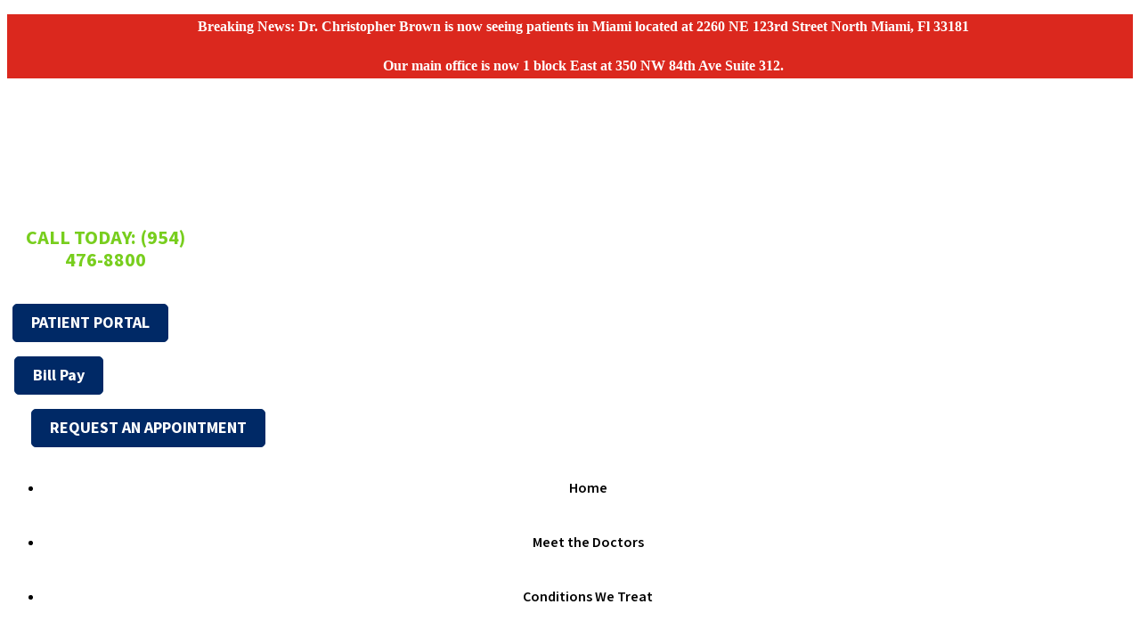

--- FILE ---
content_type: text/html; charset=UTF-8
request_url: https://www.babomd.com/tag/spine-surgeon-near-me/
body_size: 29182
content:
<!DOCTYPE html>
<html lang="en-US">
<head ><meta charset="UTF-8" /><script>if(navigator.userAgent.match(/MSIE|Internet Explorer/i)||navigator.userAgent.match(/Trident\/7\..*?rv:11/i)){var href=document.location.href;if(!href.match(/[?&]nowprocket/)){if(href.indexOf("?")==-1){if(href.indexOf("#")==-1){document.location.href=href+"?nowprocket=1"}else{document.location.href=href.replace("#","?nowprocket=1#")}}else{if(href.indexOf("#")==-1){document.location.href=href+"&nowprocket=1"}else{document.location.href=href.replace("#","&nowprocket=1#")}}}}</script><script>class RocketLazyLoadScripts{constructor(){this.triggerEvents=["keydown","mousedown","mousemove","touchmove","touchstart","touchend","wheel"],this.userEventHandler=this._triggerListener.bind(this),this.touchStartHandler=this._onTouchStart.bind(this),this.touchMoveHandler=this._onTouchMove.bind(this),this.touchEndHandler=this._onTouchEnd.bind(this),this.clickHandler=this._onClick.bind(this),this.interceptedClicks=[],window.addEventListener("pageshow",t=>{this.persisted=t.persisted}),window.addEventListener("DOMContentLoaded",()=>{this._preconnect3rdParties()}),this.delayedScripts={normal:[],async:[],defer:[]},this.trash=[],this.allJQueries=[]}_addUserInteractionListener(t){if(document.hidden){t._triggerListener();return}this.triggerEvents.forEach(e=>window.addEventListener(e,t.userEventHandler,{passive:!0})),window.addEventListener("touchstart",t.touchStartHandler,{passive:!0}),window.addEventListener("mousedown",t.touchStartHandler),document.addEventListener("visibilitychange",t.userEventHandler)}_removeUserInteractionListener(){this.triggerEvents.forEach(t=>window.removeEventListener(t,this.userEventHandler,{passive:!0})),document.removeEventListener("visibilitychange",this.userEventHandler)}_onTouchStart(t){"HTML"!==t.target.tagName&&(window.addEventListener("touchend",this.touchEndHandler),window.addEventListener("mouseup",this.touchEndHandler),window.addEventListener("touchmove",this.touchMoveHandler,{passive:!0}),window.addEventListener("mousemove",this.touchMoveHandler),t.target.addEventListener("click",this.clickHandler),this._renameDOMAttribute(t.target,"onclick","rocket-onclick"),this._pendingClickStarted())}_onTouchMove(t){window.removeEventListener("touchend",this.touchEndHandler),window.removeEventListener("mouseup",this.touchEndHandler),window.removeEventListener("touchmove",this.touchMoveHandler,{passive:!0}),window.removeEventListener("mousemove",this.touchMoveHandler),t.target.removeEventListener("click",this.clickHandler),this._renameDOMAttribute(t.target,"rocket-onclick","onclick"),this._pendingClickFinished()}_onTouchEnd(t){window.removeEventListener("touchend",this.touchEndHandler),window.removeEventListener("mouseup",this.touchEndHandler),window.removeEventListener("touchmove",this.touchMoveHandler,{passive:!0}),window.removeEventListener("mousemove",this.touchMoveHandler)}_onClick(t){t.target.removeEventListener("click",this.clickHandler),this._renameDOMAttribute(t.target,"rocket-onclick","onclick"),this.interceptedClicks.push(t),t.preventDefault(),t.stopPropagation(),t.stopImmediatePropagation(),this._pendingClickFinished()}_replayClicks(){window.removeEventListener("touchstart",this.touchStartHandler,{passive:!0}),window.removeEventListener("mousedown",this.touchStartHandler),this.interceptedClicks.forEach(t=>{t.target.dispatchEvent(new MouseEvent("click",{view:t.view,bubbles:!0,cancelable:!0}))})}_waitForPendingClicks(){return new Promise(t=>{this._isClickPending?this._pendingClickFinished=t:t()})}_pendingClickStarted(){this._isClickPending=!0}_pendingClickFinished(){this._isClickPending=!1}_renameDOMAttribute(t,e,r){t.hasAttribute&&t.hasAttribute(e)&&(event.target.setAttribute(r,event.target.getAttribute(e)),event.target.removeAttribute(e))}_triggerListener(){this._removeUserInteractionListener(this),"loading"===document.readyState?document.addEventListener("DOMContentLoaded",this._loadEverythingNow.bind(this)):this._loadEverythingNow()}_preconnect3rdParties(){let t=[];document.querySelectorAll("script[type=rocketlazyloadscript]").forEach(e=>{if(e.hasAttribute("src")){let r=new URL(e.src).origin;r!==location.origin&&t.push({src:r,crossOrigin:e.crossOrigin||"module"===e.getAttribute("data-rocket-type")})}}),t=[...new Map(t.map(t=>[JSON.stringify(t),t])).values()],this._batchInjectResourceHints(t,"preconnect")}async _loadEverythingNow(){this.lastBreath=Date.now(),this._delayEventListeners(this),this._delayJQueryReady(this),this._handleDocumentWrite(),this._registerAllDelayedScripts(),this._preloadAllScripts(),await this._loadScriptsFromList(this.delayedScripts.normal),await this._loadScriptsFromList(this.delayedScripts.defer),await this._loadScriptsFromList(this.delayedScripts.async);try{await this._triggerDOMContentLoaded(),await this._triggerWindowLoad()}catch(t){console.error(t)}window.dispatchEvent(new Event("rocket-allScriptsLoaded")),this._waitForPendingClicks().then(()=>{this._replayClicks()}),this._emptyTrash()}_registerAllDelayedScripts(){document.querySelectorAll("script[type=rocketlazyloadscript]").forEach(t=>{t.hasAttribute("data-rocket-src")?t.hasAttribute("async")&&!1!==t.async?this.delayedScripts.async.push(t):t.hasAttribute("defer")&&!1!==t.defer||"module"===t.getAttribute("data-rocket-type")?this.delayedScripts.defer.push(t):this.delayedScripts.normal.push(t):this.delayedScripts.normal.push(t)})}async _transformScript(t){return new Promise((await this._littleBreath(),navigator.userAgent.indexOf("Firefox/")>0||""===navigator.vendor)?e=>{let r=document.createElement("script");[...t.attributes].forEach(t=>{let e=t.nodeName;"type"!==e&&("data-rocket-type"===e&&(e="type"),"data-rocket-src"===e&&(e="src"),r.setAttribute(e,t.nodeValue))}),t.text&&(r.text=t.text),r.hasAttribute("src")?(r.addEventListener("load",e),r.addEventListener("error",e)):(r.text=t.text,e());try{t.parentNode.replaceChild(r,t)}catch(i){e()}}:async e=>{function r(){t.setAttribute("data-rocket-status","failed"),e()}try{let i=t.getAttribute("data-rocket-type"),n=t.getAttribute("data-rocket-src");t.text,i?(t.type=i,t.removeAttribute("data-rocket-type")):t.removeAttribute("type"),t.addEventListener("load",function r(){t.setAttribute("data-rocket-status","executed"),e()}),t.addEventListener("error",r),n?(t.removeAttribute("data-rocket-src"),t.src=n):t.src="data:text/javascript;base64,"+window.btoa(unescape(encodeURIComponent(t.text)))}catch(s){r()}})}async _loadScriptsFromList(t){let e=t.shift();return e&&e.isConnected?(await this._transformScript(e),this._loadScriptsFromList(t)):Promise.resolve()}_preloadAllScripts(){this._batchInjectResourceHints([...this.delayedScripts.normal,...this.delayedScripts.defer,...this.delayedScripts.async],"preload")}_batchInjectResourceHints(t,e){var r=document.createDocumentFragment();t.forEach(t=>{let i=t.getAttribute&&t.getAttribute("data-rocket-src")||t.src;if(i){let n=document.createElement("link");n.href=i,n.rel=e,"preconnect"!==e&&(n.as="script"),t.getAttribute&&"module"===t.getAttribute("data-rocket-type")&&(n.crossOrigin=!0),t.crossOrigin&&(n.crossOrigin=t.crossOrigin),t.integrity&&(n.integrity=t.integrity),r.appendChild(n),this.trash.push(n)}}),document.head.appendChild(r)}_delayEventListeners(t){let e={};function r(t,r){!function t(r){!e[r]&&(e[r]={originalFunctions:{add:r.addEventListener,remove:r.removeEventListener},eventsToRewrite:[]},r.addEventListener=function(){arguments[0]=i(arguments[0]),e[r].originalFunctions.add.apply(r,arguments)},r.removeEventListener=function(){arguments[0]=i(arguments[0]),e[r].originalFunctions.remove.apply(r,arguments)});function i(t){return e[r].eventsToRewrite.indexOf(t)>=0?"rocket-"+t:t}}(t),e[t].eventsToRewrite.push(r)}function i(t,e){let r=t[e];Object.defineProperty(t,e,{get:()=>r||function(){},set(i){t["rocket"+e]=r=i}})}r(document,"DOMContentLoaded"),r(window,"DOMContentLoaded"),r(window,"load"),r(window,"pageshow"),r(document,"readystatechange"),i(document,"onreadystatechange"),i(window,"onload"),i(window,"onpageshow")}_delayJQueryReady(t){let e;function r(r){if(r&&r.fn&&!t.allJQueries.includes(r)){r.fn.ready=r.fn.init.prototype.ready=function(e){return t.domReadyFired?e.bind(document)(r):document.addEventListener("rocket-DOMContentLoaded",()=>e.bind(document)(r)),r([])};let i=r.fn.on;r.fn.on=r.fn.init.prototype.on=function(){if(this[0]===window){function t(t){return t.split(" ").map(t=>"load"===t||0===t.indexOf("load.")?"rocket-jquery-load":t).join(" ")}"string"==typeof arguments[0]||arguments[0]instanceof String?arguments[0]=t(arguments[0]):"object"==typeof arguments[0]&&Object.keys(arguments[0]).forEach(e=>{delete Object.assign(arguments[0],{[t(e)]:arguments[0][e]})[e]})}return i.apply(this,arguments),this},t.allJQueries.push(r)}e=r}r(window.jQuery),Object.defineProperty(window,"jQuery",{get:()=>e,set(t){r(t)}})}async _triggerDOMContentLoaded(){this.domReadyFired=!0,await this._littleBreath(),document.dispatchEvent(new Event("rocket-DOMContentLoaded")),await this._littleBreath(),window.dispatchEvent(new Event("rocket-DOMContentLoaded")),await this._littleBreath(),document.dispatchEvent(new Event("rocket-readystatechange")),await this._littleBreath(),document.rocketonreadystatechange&&document.rocketonreadystatechange()}async _triggerWindowLoad(){await this._littleBreath(),window.dispatchEvent(new Event("rocket-load")),await this._littleBreath(),window.rocketonload&&window.rocketonload(),await this._littleBreath(),this.allJQueries.forEach(t=>t(window).trigger("rocket-jquery-load")),await this._littleBreath();let t=new Event("rocket-pageshow");t.persisted=this.persisted,window.dispatchEvent(t),await this._littleBreath(),window.rocketonpageshow&&window.rocketonpageshow({persisted:this.persisted})}_handleDocumentWrite(){let t=new Map;document.write=document.writeln=function(e){let r=document.currentScript;r||console.error("WPRocket unable to document.write this: "+e);let i=document.createRange(),n=r.parentElement,s=t.get(r);void 0===s&&(s=r.nextSibling,t.set(r,s));let a=document.createDocumentFragment();i.setStart(a,0),a.appendChild(i.createContextualFragment(e)),n.insertBefore(a,s)}}async _littleBreath(){Date.now()-this.lastBreath>45&&(await this._requestAnimFrame(),this.lastBreath=Date.now())}async _requestAnimFrame(){return document.hidden?new Promise(t=>setTimeout(t)):new Promise(t=>requestAnimationFrame(t))}_emptyTrash(){this.trash.forEach(t=>t.remove())}static run(){let t=new RocketLazyLoadScripts;t._addUserInteractionListener(t)}}RocketLazyLoadScripts.run();</script>

<meta name="viewport" content="width=device-width, initial-scale=1" />
<meta name='robots' content='index, follow, max-image-preview:large, max-snippet:-1, max-video-preview:-1' />
	<style>img:is([sizes="auto" i], [sizes^="auto," i]) { contain-intrinsic-size: 3000px 1500px }</style>
	
	<!-- This site is optimized with the Yoast SEO plugin v23.7 - https://yoast.com/wordpress/plugins/seo/ -->
	<title>spine surgeon near me Archives - Baylis and Brown Orthopedics</title>
	<link rel="canonical" href="https://www.babomd.com/tag/spine-surgeon-near-me/" />
	<meta property="og:locale" content="en_US" />
	<meta property="og:type" content="article" />
	<meta property="og:title" content="spine surgeon near me Archives - Baylis and Brown Orthopedics" />
	<meta property="og:url" content="https://www.babomd.com/tag/spine-surgeon-near-me/" />
	<meta property="og:site_name" content="Baylis and Brown Orthopedics" />
	<meta name="twitter:card" content="summary_large_image" />
	<script type="application/ld+json" class="yoast-schema-graph">{"@context":"https://schema.org","@graph":[{"@type":"CollectionPage","@id":"https://www.babomd.com/tag/spine-surgeon-near-me/","url":"https://www.babomd.com/tag/spine-surgeon-near-me/","name":"spine surgeon near me Archives - Baylis and Brown Orthopedics","isPartOf":{"@id":"https://www.babomd.com/#website"},"primaryImageOfPage":{"@id":"https://www.babomd.com/tag/spine-surgeon-near-me/#primaryimage"},"image":{"@id":"https://www.babomd.com/tag/spine-surgeon-near-me/#primaryimage"},"thumbnailUrl":"https://www.babomd.com/wp-content/uploads/sites/599/2023/05/istockphoto-1307398726-612x612-1.jpg","breadcrumb":{"@id":"https://www.babomd.com/tag/spine-surgeon-near-me/#breadcrumb"},"inLanguage":"en-US"},{"@type":"ImageObject","inLanguage":"en-US","@id":"https://www.babomd.com/tag/spine-surgeon-near-me/#primaryimage","url":"https://www.babomd.com/wp-content/uploads/sites/599/2023/05/istockphoto-1307398726-612x612-1.jpg","contentUrl":"https://www.babomd.com/wp-content/uploads/sites/599/2023/05/istockphoto-1307398726-612x612-1.jpg","width":612,"height":408,"caption":"Physical therapist examining senior patient's back injury at doctor's office"},{"@type":"BreadcrumbList","@id":"https://www.babomd.com/tag/spine-surgeon-near-me/#breadcrumb","itemListElement":[{"@type":"ListItem","position":1,"name":"Home","item":"https://www.babomd.com/"},{"@type":"ListItem","position":2,"name":"spine surgeon near me"}]},{"@type":"WebSite","@id":"https://www.babomd.com/#website","url":"https://www.babomd.com/","name":"Baylis and Brown Orthopedics","description":"","publisher":{"@id":"https://www.babomd.com/#organization"},"potentialAction":[{"@type":"SearchAction","target":{"@type":"EntryPoint","urlTemplate":"https://www.babomd.com/?s={search_term_string}"},"query-input":{"@type":"PropertyValueSpecification","valueRequired":true,"valueName":"search_term_string"}}],"inLanguage":"en-US"},{"@type":"Organization","@id":"https://www.babomd.com/#organization","name":"Baylis and Brown Orthopedics","alternateName":"BBO","url":"https://www.babomd.com/","logo":{"@type":"ImageObject","inLanguage":"en-US","@id":"https://www.babomd.com/#/schema/logo/image/","url":"https://www.babomd.com/wp-content/uploads/sites/599/2020/06/logo.png","contentUrl":"https://www.babomd.com/wp-content/uploads/sites/599/2020/06/logo.png","width":633,"height":128,"caption":"Baylis and Brown Orthopedics"},"image":{"@id":"https://www.babomd.com/#/schema/logo/image/"}}]}</script>
	<!-- / Yoast SEO plugin. -->


<link rel='dns-prefetch' href='//use.fontawesome.com' />
<link rel='dns-prefetch' href='//wp02-media.cdn.ihealthspot.com' />
<link rel='dns-prefetch' href='//wp02-assets.cdn.ihealthspot.com' />
<link href='https://wp02-media.cdn.ihealthspot.com' rel='preconnect' />
<link href='https://wp02-assets.cdn.ihealthspot.com' rel='preconnect' />
<link rel="alternate" type="application/rss+xml" title="Baylis and Brown Orthopedics &raquo; Feed" href="https://www.babomd.com/feed/" />
<link rel="alternate" type="application/rss+xml" title="Baylis and Brown Orthopedics &raquo; spine surgeon near me Tag Feed" href="https://www.babomd.com/tag/spine-surgeon-near-me/feed/" />
<link data-minify="1" rel='stylesheet' id='ihs-library-css' href='https://wp02-assets.cdn.ihealthspot.com/wp-content/cache/min/599/wp-content/themes/ihs-provider-plus-01/style.css?ver=1744227644' type='text/css' media='all' />
<style id='classic-theme-styles-inline-css' type='text/css'>
/*! This file is auto-generated */
.wp-block-button__link{color:#fff;background-color:#32373c;border-radius:9999px;box-shadow:none;text-decoration:none;padding:calc(.667em + 2px) calc(1.333em + 2px);font-size:1.125em}.wp-block-file__button{background:#32373c;color:#fff;text-decoration:none}
</style>
<style id='global-styles-inline-css' type='text/css'>
:root{--wp--preset--aspect-ratio--square: 1;--wp--preset--aspect-ratio--4-3: 4/3;--wp--preset--aspect-ratio--3-4: 3/4;--wp--preset--aspect-ratio--3-2: 3/2;--wp--preset--aspect-ratio--2-3: 2/3;--wp--preset--aspect-ratio--16-9: 16/9;--wp--preset--aspect-ratio--9-16: 9/16;--wp--preset--color--black: #000000;--wp--preset--color--cyan-bluish-gray: #abb8c3;--wp--preset--color--white: #ffffff;--wp--preset--color--pale-pink: #f78da7;--wp--preset--color--vivid-red: #cf2e2e;--wp--preset--color--luminous-vivid-orange: #ff6900;--wp--preset--color--luminous-vivid-amber: #fcb900;--wp--preset--color--light-green-cyan: #7bdcb5;--wp--preset--color--vivid-green-cyan: #00d084;--wp--preset--color--pale-cyan-blue: #8ed1fc;--wp--preset--color--vivid-cyan-blue: #0693e3;--wp--preset--color--vivid-purple: #9b51e0;--wp--preset--gradient--vivid-cyan-blue-to-vivid-purple: linear-gradient(135deg,rgba(6,147,227,1) 0%,rgb(155,81,224) 100%);--wp--preset--gradient--light-green-cyan-to-vivid-green-cyan: linear-gradient(135deg,rgb(122,220,180) 0%,rgb(0,208,130) 100%);--wp--preset--gradient--luminous-vivid-amber-to-luminous-vivid-orange: linear-gradient(135deg,rgba(252,185,0,1) 0%,rgba(255,105,0,1) 100%);--wp--preset--gradient--luminous-vivid-orange-to-vivid-red: linear-gradient(135deg,rgba(255,105,0,1) 0%,rgb(207,46,46) 100%);--wp--preset--gradient--very-light-gray-to-cyan-bluish-gray: linear-gradient(135deg,rgb(238,238,238) 0%,rgb(169,184,195) 100%);--wp--preset--gradient--cool-to-warm-spectrum: linear-gradient(135deg,rgb(74,234,220) 0%,rgb(151,120,209) 20%,rgb(207,42,186) 40%,rgb(238,44,130) 60%,rgb(251,105,98) 80%,rgb(254,248,76) 100%);--wp--preset--gradient--blush-light-purple: linear-gradient(135deg,rgb(255,206,236) 0%,rgb(152,150,240) 100%);--wp--preset--gradient--blush-bordeaux: linear-gradient(135deg,rgb(254,205,165) 0%,rgb(254,45,45) 50%,rgb(107,0,62) 100%);--wp--preset--gradient--luminous-dusk: linear-gradient(135deg,rgb(255,203,112) 0%,rgb(199,81,192) 50%,rgb(65,88,208) 100%);--wp--preset--gradient--pale-ocean: linear-gradient(135deg,rgb(255,245,203) 0%,rgb(182,227,212) 50%,rgb(51,167,181) 100%);--wp--preset--gradient--electric-grass: linear-gradient(135deg,rgb(202,248,128) 0%,rgb(113,206,126) 100%);--wp--preset--gradient--midnight: linear-gradient(135deg,rgb(2,3,129) 0%,rgb(40,116,252) 100%);--wp--preset--font-size--small: 13px;--wp--preset--font-size--medium: 20px;--wp--preset--font-size--large: 36px;--wp--preset--font-size--x-large: 42px;--wp--preset--spacing--20: 0.44rem;--wp--preset--spacing--30: 0.67rem;--wp--preset--spacing--40: 1rem;--wp--preset--spacing--50: 1.5rem;--wp--preset--spacing--60: 2.25rem;--wp--preset--spacing--70: 3.38rem;--wp--preset--spacing--80: 5.06rem;--wp--preset--shadow--natural: 6px 6px 9px rgba(0, 0, 0, 0.2);--wp--preset--shadow--deep: 12px 12px 50px rgba(0, 0, 0, 0.4);--wp--preset--shadow--sharp: 6px 6px 0px rgba(0, 0, 0, 0.2);--wp--preset--shadow--outlined: 6px 6px 0px -3px rgba(255, 255, 255, 1), 6px 6px rgba(0, 0, 0, 1);--wp--preset--shadow--crisp: 6px 6px 0px rgba(0, 0, 0, 1);}:where(.is-layout-flex){gap: 0.5em;}:where(.is-layout-grid){gap: 0.5em;}body .is-layout-flex{display: flex;}.is-layout-flex{flex-wrap: wrap;align-items: center;}.is-layout-flex > :is(*, div){margin: 0;}body .is-layout-grid{display: grid;}.is-layout-grid > :is(*, div){margin: 0;}:where(.wp-block-columns.is-layout-flex){gap: 2em;}:where(.wp-block-columns.is-layout-grid){gap: 2em;}:where(.wp-block-post-template.is-layout-flex){gap: 1.25em;}:where(.wp-block-post-template.is-layout-grid){gap: 1.25em;}.has-black-color{color: var(--wp--preset--color--black) !important;}.has-cyan-bluish-gray-color{color: var(--wp--preset--color--cyan-bluish-gray) !important;}.has-white-color{color: var(--wp--preset--color--white) !important;}.has-pale-pink-color{color: var(--wp--preset--color--pale-pink) !important;}.has-vivid-red-color{color: var(--wp--preset--color--vivid-red) !important;}.has-luminous-vivid-orange-color{color: var(--wp--preset--color--luminous-vivid-orange) !important;}.has-luminous-vivid-amber-color{color: var(--wp--preset--color--luminous-vivid-amber) !important;}.has-light-green-cyan-color{color: var(--wp--preset--color--light-green-cyan) !important;}.has-vivid-green-cyan-color{color: var(--wp--preset--color--vivid-green-cyan) !important;}.has-pale-cyan-blue-color{color: var(--wp--preset--color--pale-cyan-blue) !important;}.has-vivid-cyan-blue-color{color: var(--wp--preset--color--vivid-cyan-blue) !important;}.has-vivid-purple-color{color: var(--wp--preset--color--vivid-purple) !important;}.has-black-background-color{background-color: var(--wp--preset--color--black) !important;}.has-cyan-bluish-gray-background-color{background-color: var(--wp--preset--color--cyan-bluish-gray) !important;}.has-white-background-color{background-color: var(--wp--preset--color--white) !important;}.has-pale-pink-background-color{background-color: var(--wp--preset--color--pale-pink) !important;}.has-vivid-red-background-color{background-color: var(--wp--preset--color--vivid-red) !important;}.has-luminous-vivid-orange-background-color{background-color: var(--wp--preset--color--luminous-vivid-orange) !important;}.has-luminous-vivid-amber-background-color{background-color: var(--wp--preset--color--luminous-vivid-amber) !important;}.has-light-green-cyan-background-color{background-color: var(--wp--preset--color--light-green-cyan) !important;}.has-vivid-green-cyan-background-color{background-color: var(--wp--preset--color--vivid-green-cyan) !important;}.has-pale-cyan-blue-background-color{background-color: var(--wp--preset--color--pale-cyan-blue) !important;}.has-vivid-cyan-blue-background-color{background-color: var(--wp--preset--color--vivid-cyan-blue) !important;}.has-vivid-purple-background-color{background-color: var(--wp--preset--color--vivid-purple) !important;}.has-black-border-color{border-color: var(--wp--preset--color--black) !important;}.has-cyan-bluish-gray-border-color{border-color: var(--wp--preset--color--cyan-bluish-gray) !important;}.has-white-border-color{border-color: var(--wp--preset--color--white) !important;}.has-pale-pink-border-color{border-color: var(--wp--preset--color--pale-pink) !important;}.has-vivid-red-border-color{border-color: var(--wp--preset--color--vivid-red) !important;}.has-luminous-vivid-orange-border-color{border-color: var(--wp--preset--color--luminous-vivid-orange) !important;}.has-luminous-vivid-amber-border-color{border-color: var(--wp--preset--color--luminous-vivid-amber) !important;}.has-light-green-cyan-border-color{border-color: var(--wp--preset--color--light-green-cyan) !important;}.has-vivid-green-cyan-border-color{border-color: var(--wp--preset--color--vivid-green-cyan) !important;}.has-pale-cyan-blue-border-color{border-color: var(--wp--preset--color--pale-cyan-blue) !important;}.has-vivid-cyan-blue-border-color{border-color: var(--wp--preset--color--vivid-cyan-blue) !important;}.has-vivid-purple-border-color{border-color: var(--wp--preset--color--vivid-purple) !important;}.has-vivid-cyan-blue-to-vivid-purple-gradient-background{background: var(--wp--preset--gradient--vivid-cyan-blue-to-vivid-purple) !important;}.has-light-green-cyan-to-vivid-green-cyan-gradient-background{background: var(--wp--preset--gradient--light-green-cyan-to-vivid-green-cyan) !important;}.has-luminous-vivid-amber-to-luminous-vivid-orange-gradient-background{background: var(--wp--preset--gradient--luminous-vivid-amber-to-luminous-vivid-orange) !important;}.has-luminous-vivid-orange-to-vivid-red-gradient-background{background: var(--wp--preset--gradient--luminous-vivid-orange-to-vivid-red) !important;}.has-very-light-gray-to-cyan-bluish-gray-gradient-background{background: var(--wp--preset--gradient--very-light-gray-to-cyan-bluish-gray) !important;}.has-cool-to-warm-spectrum-gradient-background{background: var(--wp--preset--gradient--cool-to-warm-spectrum) !important;}.has-blush-light-purple-gradient-background{background: var(--wp--preset--gradient--blush-light-purple) !important;}.has-blush-bordeaux-gradient-background{background: var(--wp--preset--gradient--blush-bordeaux) !important;}.has-luminous-dusk-gradient-background{background: var(--wp--preset--gradient--luminous-dusk) !important;}.has-pale-ocean-gradient-background{background: var(--wp--preset--gradient--pale-ocean) !important;}.has-electric-grass-gradient-background{background: var(--wp--preset--gradient--electric-grass) !important;}.has-midnight-gradient-background{background: var(--wp--preset--gradient--midnight) !important;}.has-small-font-size{font-size: var(--wp--preset--font-size--small) !important;}.has-medium-font-size{font-size: var(--wp--preset--font-size--medium) !important;}.has-large-font-size{font-size: var(--wp--preset--font-size--large) !important;}.has-x-large-font-size{font-size: var(--wp--preset--font-size--x-large) !important;}
:where(.wp-block-post-template.is-layout-flex){gap: 1.25em;}:where(.wp-block-post-template.is-layout-grid){gap: 1.25em;}
:where(.wp-block-columns.is-layout-flex){gap: 2em;}:where(.wp-block-columns.is-layout-grid){gap: 2em;}
:root :where(.wp-block-pullquote){font-size: 1.5em;line-height: 1.6;}
</style>
<link rel='stylesheet' id='news-css' href='https://wp02-assets.cdn.ihealthspot.com/wp-content/plugins/custom-css-js-pro/news/css/news-min.css' type='text/css' media='all' />
<link data-minify="1" rel='stylesheet' id='edsanimate-animo-css-css' href='https://wp02-assets.cdn.ihealthspot.com/wp-content/cache/min/599/wp-content/plugins/animate-it/assets/css/animate-animo.css?ver=1744227644' type='text/css' media='all' />
<link data-minify="1" rel='stylesheet' id='megamenu-css' href='https://wp02-assets.cdn.ihealthspot.com/wp-content/cache/min/599/wp-content/uploads/sites/599/maxmegamenu/style.css?ver=1744227644' type='text/css' media='all' />
<link data-minify="1" rel='stylesheet' id='dashicons-css' href='https://wp02-assets.cdn.ihealthspot.com/wp-content/cache/min/599/wp-includes/css/dashicons.min.css?ver=1744227644' type='text/css' media='all' />
<link data-minify="1" rel='stylesheet' id='fancybox-css' href='https://wp02-assets.cdn.ihealthspot.com/wp-content/cache/min/599/wp-content/plugins/easy-fancybox/fancybox/1.5.4/jquery.fancybox.css?ver=1744227644' type='text/css' media='screen' />
<style id='fancybox-inline-css' type='text/css'>
#fancybox-outer{background:#ffffff}#fancybox-content{background:#ffffff;border-color:#ffffff;color:#000000;}#fancybox-title,#fancybox-title-float-main{color:#fff}
</style>
<link data-minify="1" rel='stylesheet' id='bfa-font-awesome-css' href='https://wp02-assets.cdn.ihealthspot.com/wp-content/cache/min/599/releases/v5.15.4/css/all.css?ver=1744227644' type='text/css' media='all' />
<link data-minify="1" rel='stylesheet' id='bfa-font-awesome-v4-shim-css' href='https://wp02-assets.cdn.ihealthspot.com/wp-content/cache/min/599/releases/v5.15.4/css/v4-shims.css?ver=1744227644' type='text/css' media='all' />
<style id='bfa-font-awesome-v4-shim-inline-css' type='text/css'>

			@font-face {
				font-family: 'FontAwesome';
				src: url('https://use.fontawesome.com/releases/v5.15.4/webfonts/fa-brands-400.eot'),
				url('https://use.fontawesome.com/releases/v5.15.4/webfonts/fa-brands-400.eot?#iefix') format('embedded-opentype'),
				url('https://use.fontawesome.com/releases/v5.15.4/webfonts/fa-brands-400.woff2') format('woff2'),
				url('https://use.fontawesome.com/releases/v5.15.4/webfonts/fa-brands-400.woff') format('woff'),
				url('https://use.fontawesome.com/releases/v5.15.4/webfonts/fa-brands-400.ttf') format('truetype'),
				url('https://use.fontawesome.com/releases/v5.15.4/webfonts/fa-brands-400.svg#fontawesome') format('svg');
			}

			@font-face {
				font-family: 'FontAwesome';
				src: url('https://use.fontawesome.com/releases/v5.15.4/webfonts/fa-solid-900.eot'),
				url('https://use.fontawesome.com/releases/v5.15.4/webfonts/fa-solid-900.eot?#iefix') format('embedded-opentype'),
				url('https://use.fontawesome.com/releases/v5.15.4/webfonts/fa-solid-900.woff2') format('woff2'),
				url('https://use.fontawesome.com/releases/v5.15.4/webfonts/fa-solid-900.woff') format('woff'),
				url('https://use.fontawesome.com/releases/v5.15.4/webfonts/fa-solid-900.ttf') format('truetype'),
				url('https://use.fontawesome.com/releases/v5.15.4/webfonts/fa-solid-900.svg#fontawesome') format('svg');
			}

			@font-face {
				font-family: 'FontAwesome';
				src: url('https://use.fontawesome.com/releases/v5.15.4/webfonts/fa-regular-400.eot'),
				url('https://use.fontawesome.com/releases/v5.15.4/webfonts/fa-regular-400.eot?#iefix') format('embedded-opentype'),
				url('https://use.fontawesome.com/releases/v5.15.4/webfonts/fa-regular-400.woff2') format('woff2'),
				url('https://use.fontawesome.com/releases/v5.15.4/webfonts/fa-regular-400.woff') format('woff'),
				url('https://use.fontawesome.com/releases/v5.15.4/webfonts/fa-regular-400.ttf') format('truetype'),
				url('https://use.fontawesome.com/releases/v5.15.4/webfonts/fa-regular-400.svg#fontawesome') format('svg');
				unicode-range: U+F004-F005,U+F007,U+F017,U+F022,U+F024,U+F02E,U+F03E,U+F044,U+F057-F059,U+F06E,U+F070,U+F075,U+F07B-F07C,U+F080,U+F086,U+F089,U+F094,U+F09D,U+F0A0,U+F0A4-F0A7,U+F0C5,U+F0C7-F0C8,U+F0E0,U+F0EB,U+F0F3,U+F0F8,U+F0FE,U+F111,U+F118-F11A,U+F11C,U+F133,U+F144,U+F146,U+F14A,U+F14D-F14E,U+F150-F152,U+F15B-F15C,U+F164-F165,U+F185-F186,U+F191-F192,U+F1AD,U+F1C1-F1C9,U+F1CD,U+F1D8,U+F1E3,U+F1EA,U+F1F6,U+F1F9,U+F20A,U+F247-F249,U+F24D,U+F254-F25B,U+F25D,U+F267,U+F271-F274,U+F279,U+F28B,U+F28D,U+F2B5-F2B6,U+F2B9,U+F2BB,U+F2BD,U+F2C1-F2C2,U+F2D0,U+F2D2,U+F2DC,U+F2ED,U+F328,U+F358-F35B,U+F3A5,U+F3D1,U+F410,U+F4AD;
			}
		
</style>
<link rel='stylesheet' id='shiftnav-css' href='https://wp02-assets.cdn.ihealthspot.com/wp-content/plugins/shiftnav-pro/pro/assets/css/shiftnav.min.css' type='text/css' media='all' />
<link data-minify="1" rel='stylesheet' id='shiftnav-font-awesome-css' href='https://wp02-assets.cdn.ihealthspot.com/wp-content/cache/min/599/wp-content/plugins/shiftnav-pro/assets/css/fontawesome/css/font-awesome.min.css?ver=1744227644' type='text/css' media='all' />
<link data-minify="1" rel='stylesheet' id='shiftnav-standard-dark-css' href='https://wp02-assets.cdn.ihealthspot.com/wp-content/cache/min/599/wp-content/plugins/shiftnav-pro/assets/css/skins/standard-dark.css?ver=1744227644' type='text/css' media='all' />
<link data-minify="1" rel='stylesheet' id='fa-menu-icons-css' href='https://wp02-assets.cdn.ihealthspot.com/wp-content/cache/min/599/wp-content/themes/ihs-provider-plus-01/css/fa-menu-icons.css?ver=1744227644' type='text/css' media='all' />
<link data-minify="1" rel='stylesheet' id='ihs-barebones-css' href='https://wp02-assets.cdn.ihealthspot.com/wp-content/cache/min/599/wp-content/themes/ihs-provider-plus-01/css/ihs-barebones.css?ver=1744227644' type='text/css' media='all' />
<style id='rocket-lazyload-inline-css' type='text/css'>
.rll-youtube-player{position:relative;padding-bottom:56.23%;height:0;overflow:hidden;max-width:100%;}.rll-youtube-player:focus-within{outline: 2px solid currentColor;outline-offset: 5px;}.rll-youtube-player iframe{position:absolute;top:0;left:0;width:100%;height:100%;z-index:100;background:0 0}.rll-youtube-player img{bottom:0;display:block;left:0;margin:auto;max-width:100%;width:100%;position:absolute;right:0;top:0;border:none;height:auto;-webkit-transition:.4s all;-moz-transition:.4s all;transition:.4s all}.rll-youtube-player img:hover{-webkit-filter:brightness(75%)}.rll-youtube-player .play{height:100%;width:100%;left:0;top:0;position:absolute;background:url(https://wp02-media.cdn.ihealthspot.com/wp-content/plugins/wp-rocket/assets/img/youtube.png) no-repeat center;background-color: transparent !important;cursor:pointer;border:none;}
</style>
<script type="rocketlazyloadscript" data-rocket-type="text/javascript" data-rocket-src="https://wp02-assets.cdn.ihealthspot.com/wp-includes/js/jquery/jquery.min.js" id="jquery-core-js"></script>
<script type="rocketlazyloadscript" data-rocket-type="text/javascript" data-rocket-src="https://wp02-assets.cdn.ihealthspot.com/wp-includes/js/jquery/jquery-migrate.min.js" id="jquery-migrate-js"></script>
<link rel="https://api.w.org/" href="https://www.babomd.com/wp-json/" /><link rel="alternate" title="JSON" type="application/json" href="https://www.babomd.com/wp-json/wp/v2/tags/228" /><link rel="EditURI" type="application/rsd+xml" title="RSD" href="https://www.babomd.com/xmlrpc.php?rsd" />

<script type="rocketlazyloadscript" data-rocket-src='https://wp02.ihealthspot.com/?dm=54a49ca59bd0330dbdf47f1300f1eb49&amp;action=load&amp;blogid=599&amp;siteid=1&amp;t=431120250&amp;back=https%3A%2F%2Fwww.babomd.com%2Ftag%2Fspine-surgeon-near-me%2F' data-rocket-type='text/javascript'></script>	<link rel="preconnect" href="https://fonts.googleapis.com">
	<link rel="preconnect" href="https://fonts.gstatic.com">
	        <script type="rocketlazyloadscript" data-rocket-type="text/javascript">
            (function () {
                window.lsow_fs = {can_use_premium_code: false};
            })();
        </script>
        
	<!-- ShiftNav CSS
	================================================================ -->
	<style type="text/css" id="shiftnav-dynamic-css">

	@media only screen and (min-width:1025px){ #shiftnav-toggle-main, .shiftnav-toggle-mobile{ display:none; } .shiftnav-wrap { padding-top:0 !important; } }

/** ShiftNav Custom Menu Styles (Customizer) **/
/* shiftnav-main */
.shiftnav.shiftnav-shiftnav-main ul.shiftnav-menu li.menu-item.shiftnav-active > .shiftnav-target, .shiftnav.shiftnav-shiftnav-main ul.shiftnav-menu li.menu-item.shiftnav-in-transition > .shiftnav-target, .shiftnav.shiftnav-shiftnav-main ul.shiftnav-menu.shiftnav-active-on-hover li.menu-item > .shiftnav-target:hover, .shiftnav.shiftnav-shiftnav-main ul.shiftnav-menu.shiftnav-active-highlight li.menu-item > .shiftnav-target:active { background:#002966; }
.shiftnav.shiftnav-shiftnav-main ul.shiftnav-menu li.menu-item.current-menu-item > .shiftnav-target, .shiftnav.shiftnav-shiftnav-main ul.shiftnav-menu li.menu-item ul.sub-menu .current-menu-item > .shiftnav-target, .shiftnav.shiftnav-shiftnav-main ul.shiftnav-menu > li.shiftnav-sub-accordion.current-menu-ancestor > .shiftnav-target, .shiftnav.shiftnav-shiftnav-main ul.shiftnav-menu > li.shiftnav-sub-shift.current-menu-ancestor > .shiftnav-target { background:#002966; }
.shiftnav.shiftnav-shiftnav-main ul.shiftnav-menu li.menu-item.shiftnav-highlight > .shiftnav-target, .shiftnav.shiftnav-shiftnav-main ul.shiftnav-menu li.menu-item ul.sub-menu .shiftnav-highlight > .shiftnav-target { background:#002966; }

/* Status: Loaded from Transient */

	</style>
	<!-- end ShiftNav CSS -->

	<style type="text/css" id="branda-admin-bar-logo">
body #wpadminbar #wp-admin-bar-wp-logo > .ab-item {
	background-image: url(https://wp02.ihealthspot.com/wp-content/uploads/2025/10/iHSHH_Logo_300.png);
	background-repeat: no-repeat;
	background-position: 50%;
	background-size: 80%;
}
body #wpadminbar #wp-admin-bar-wp-logo > .ab-item .ab-icon:before {
	content: " ";
}
</style>
<link rel="pingback" href="https://www.babomd.com/xmlrpc.php" />
<style type="text/css" id="custom-background-css">
body.custom-background { background-image: url("https://providerplus1.wp02.ihealthspot.com/wp-content/uploads/sites/182/2018/03/512698371.jpg"); background-position: left top; background-size: auto; background-repeat: repeat; background-attachment: scroll; }
</style>
	<!-- iHealthSpot -->
<script type="rocketlazyloadscript">
  var _paq = window._paq = window._paq || [];
  /* tracker methods like "setCustomDimension" should be called before "trackPageView" */
  _paq.push(['trackPageView']);
  _paq.push(['enableLinkTracking']);
  (function() {
    var u="https://analytics.ihealthspot.com/";
    _paq.push(['setTrackerUrl', u+'matomo.php']);
    _paq.push(['setSiteId', '41']);
    var d=document, g=d.createElement('script'), s=d.getElementsByTagName('script')[0];
    g.async=true; g.src=u+'matomo.js'; s.parentNode.insertBefore(g,s);
  })();
</script>
<!-- End iHealthSpot Code -->
<script type="rocketlazyloadscript" data-rocket-type="text/javascript">
var _userway_config = {
   /* uncomment the following line to override default position*/
   position: '5',
   /* uncomment the following line to override default size (values: small, large)*/
   size: 'small',
   /* uncomment the following line to override default language (e.g., fr, de, es, he, nl, etc.)*/
   language: 'en-US',
   /* uncomment the following line to override color set via widget (e.g., #053f67)*/
   color: '#012966',
   /* uncomment the following line to override type set via widget (1=person, 2=chair, 3=eye, 4=text)*/
   type: '2',
   /* uncomment the following lines to override the accessibility statement*/
   statement_text: "Our Accessibility Statement",
   statement_url: "https://www.babomd.com/accessibility-statement/",
   /* uncomment the following line to override support on mobile devices*/
   mobile: true,
   account: 'oYAzNYADl7'
};
</script>
<script type="rocketlazyloadscript" data-minify="1" data-rocket-type="text/javascript" data-rocket-src="https://wp02-assets.cdn.ihealthspot.com/wp-content/cache/min/599/widget.js?ver=1744227644"></script><!-- start Simple Custom CSS and JS -->
<script type="rocketlazyloadscript" data-rocket-type="text/javascript">
function ready() {
    jQuery(".top-header").css("visibility", "visible");
    
}

document.addEventListener("DOMContentLoaded", ready);
jQuery(document).ready(function( $ ){

  $('.carousel').carousel({
      wrap: true,
      interval: 4500
   });
      var cleanPath = window.location.pathname.replace(/\/|.aspx|\s+/ig, '');

//Date function for Privacy Policy
      if(cleanPath == "privacy-policy"){
         var d = new Date();
         var output = d.getMonth()+1 + '/' + d.getDate() + '/' + d.getFullYear();
         $("#date").html(output);
      }
  
      $("#myModal").on('hidden.bs.modal', function (e) {
         $("#myModal iframe").attr("src", $("#myModal iframe").attr("src"));
      });

  
  
      // Convert span phone to link
      $(".content span, .content strong, .content-hp strong, .content-lp strong").html(function (a, b) {
         var rxp = /(\(?\b[0-9]{3}\)?[-. ]?[0-9]{3}[-. ]?[0-9]{4}\b)/ig;

         try {
            var matchedNum = b.match(/(\([0-9]{3}\)?[-. ]?[0-9]{3}[-. ]?[0-9]{4})/i)
               , matchedPhoneLink = b.match(/\<a .*\>\([0-9]{3}\)?[-. ]?[0-9]{3}[-. ]?[0-9]{4}\<\/a\>/i)
               , strippedNum = matchedNum[1].replace(/\s+|-|\(|\)/ig, '');

            if (matchedNum && !matchedPhoneLink) return b.replace(rxp, '<strong><a title="For Mobile Use" href="tel:' + strippedNum + '">$1</a></strong>');

            if (matchedPhoneLink) return b.replace(rxp, '$1');
         }
         catch (e) {
         }
      });
  
   $(".top-header .widget_search h3").click(function() {
         if ($(".widget_search form").hasClass("display-search")== true)
         {
            $(".widget_search form").removeClass("display-search");
         }
         else
            $(".widget_search form").addClass("display-search");

      });
      
});
/**
 * Created by bfindley on 4/25/2017.
 * Updated by sbueno on 1/30/2018.
 */
jQuery(document).ready(function() {

  if (typeof(location.hash) == 'undefined') return;
  if (location.hash.length == 0) return;

  var $bookmark = jQuery('.sow-accordion-panel[data-anchor='+location.hash.replace('#','')+']');
  if(typeof($bookmark.offset()) == 'undefined') return;

  setTimeout(function() {
    jQuery('html, body').scrollTop(0);
    jQuery('html, body').delay(100).animate({
      scrollTop: $bookmark.offset().top - 80
    }, 1000);

  }, 800);

});
</script>
<!-- end Simple Custom CSS and JS -->
<!-- start Simple Custom CSS and JS -->
<style type="text/css">
@import url('https://fonts.googleapis.com/css2?family=Montserrat:ital,wght@0,400;0,500;0,600;0,700;0,800;1,400&display=swap');
@import url('https://fonts.googleapis.com/css2?family=Mada:wght@400;500;600;700&display=swap');

.raa-page .sidebar-form{
  display:none!important;
}

.raa-page .sidebar-treatments {
    margin-top: 70px;
}

.top-header {
    visibility: hidden;
}

.phone-header a{
    color:#78CE1E!important;
text-decoration:none!important;
    transition:.5s;
}


.phone-header a:hover{
    color:#002966!important;
text-decoration:none!important;
    transition:.5s;

}

.phone-header h5{
  color:#002966!important;
  font-size:22px;
    font-family: 'Mada';
  font-weight:800!important;
  transition:.5s;
  
}

body {
  background-image: url(https://wp02-media.cdn.ihealthspot.com/wp-content/uploads/sites/599/2020/05/bbo-bg.jpg)!important;
  background-size: cover !important;
}
body:not(.home) {
  background-image: url(https://wp02-media.cdn.ihealthspot.com/wp-content/uploads/sites/599/2020/05/inner-bg.jpg)!important;
       background-position: right top;
}
body.about-page {
  background-image: url(https://wp02-media.cdn.ihealthspot.com/wp-content/uploads/sites/468/2019/09/11163215/content-bg-about-us.jpg)!important;
       background-position: right top;
}

/* Header */
.logo img.centered, .aligncenter {
    display: block;
    margin: 0 auto 5px;
}

.site-header .widget-area .panel-grid-cell {
    text-align: center;
    margin-top: 5px;
}

@media screen and (min-width:1025px) {
  #panel-w5eea9cc755ae2-0-0-0{
  padding-left: 50px;
   
}
}
@media screen and (max-width:500px){
  #panel-w5eea9cc755ae2-0-0-0{
  padding: 20px;
   
}
}

#shiftnav-toggle-main {
    position: fixed;
    top: 0;
    left: 0;
    width: 100%;
    max-width: 100%;
    box-sizing: border-box;
    padding: 0 10px;
    z-index: 500000;
    text-align: center;
    background: #002966;
    color: #eee;
}

.shiftnav.shiftnav-nojs.shiftnav-skin-standard-dark ul.shiftnav-menu li.menu-item > .shiftnav-target:hover, .shiftnav.shiftnav-skin-standard-dark ul.shiftnav-menu li.menu-item.shiftnav-active > .shiftnav-target, .shiftnav.shiftnav-skin-standard-dark ul.shiftnav-menu li.menu-item.shiftnav-in-transition > .shiftnav-target, .shiftnav.shiftnav-skin-standard-dark ul.shiftnav-menu li.menu-item.current-menu-item > .shiftnav-target, .shiftnav.shiftnav-skin-standard-dark ul.shiftnav-menu > li.shiftnav-sub-accordion.current-menu-ancestor > .shiftnav-target, .shiftnav.shiftnav-skin-standard-dark ul.shiftnav-menu > li.shiftnav-sub-shift.current-menu-ancestor > .shiftnav-target, .shiftnav.shiftnav-skin-standard-dark ul.shiftnav-menu.shiftnav-active-highlight li.menu-item > .shiftnav-target:active, .shiftnav.shiftnav-skin-standard-dark ul.shiftnav-menu.shiftnav-active-on-hover li.menu-item > .shiftnav-target:hover {
    color: #eee;
    background: #002966;
    border-top-color: rgba(255,255,255,.4);
    border-bottom-color: rgba(0,0,0,.8);
}

.site-header {
    background: #fff;
    padding: 20px 0 0;
    margin: 0;
}

.phone{
    text-align: center!important;
      margin-top: 20px;

}

.phone a {
    color: #002966;
    display: inline-block;
    text-decoration: none;
    font-size: 19px;
    font-weight: 600;
    transition: .5s;
    text-align: center;
}

.phone a:hover{
      color: #000;
      text-decoration: none;
      font-weight: 600;
}

@media(min-width:780px){
  .phone a {
      margin-top: 20px;
  }
}

body {
    font-size: 16px;
    line-height: 25px;
    background-image: url("");
    background-position: center top;
    background-size: cover;
    background-repeat: no-repeat;
    background-attachment: fixed;
}

.header-button{
      margin-top: 5px;

}

.header-button a {
    text-align:center!important;
    font-size: 18px;
    padding: 8px 20px!important;
    background: #002966!important;
    color: #fff!important;
  	transition:.3s;
    border: 1px solid #002966!important;
    display: inline-block;
    border-radius: 5px;
    font-weight: 700;
    margin-top: 0px;
  font-family: 'Mada'!important;
  text-decoration:none!important;
}

.header-button a:hover {
  background: #00aeee!important;
  text-decoration: none;
  border: 1px solid #00aeee!important;
}

#mega-menu-wrap-menu-header .mega-menu-toggle {
    display: none;
}

#mega-menu-wrap-menu-header #mega-menu-menu-header > li.mega-menu-item > a.mega-menu-link {
    border-top: 0px solid #fff;
    border-left: 0px solid #fff;
    border-right: 0px solid #fff;
    border-bottom: 0px solid #fff;
    outline: none;
    text-decoration: none;
    padding: 0px 15px 0px 15px;
    line-height: 61px;
    font-weight: 600!important;
    height: 61px;
    vertical-align: baseline;
    text-align: center;
    width: auto;
    display: block;
    color: #000;
    text-transform: none;
    text-decoration: none;
    background: rgba(0, 0, 0, 0);
    -webkit-border-radius: 0px 0px 0px 0px;
    -moz-border-radius: 0px 0px 0px 0px;
    -ms-border-radius: 0px 0px 0px 0px;
    -o-border-radius: 0px 0px 0px 0px;
    border-radius: 0px 0px 0px 0px;
    font-family: inherit;
    font-size: 18px;
font-family: 'Mada'!important;
  transition: .5s;
}

.site-header #mega-menu-wrap-menu-header {
    background-color: #fff;
}

#mega-menu-wrap-menu-header #mega-menu-menu-header > li.mega-menu-item.mega-current-menu-item > a.mega-menu-link, #mega-menu-wrap-menu-header #mega-menu-menu-header > li.mega-menu-item.mega-current-menu-ancestor > a.mega-menu-link, #mega-menu-wrap-menu-header #mega-menu-menu-header > li.mega-menu-item.mega-current-page-ancestor > a.mega-menu-link {
    background: none!important;
    color: #000!important;
    font-weight: 600!important;
    text-decoration: none;
    border-color: none!important;
}

#mega-menu-wrap-menu-header #mega-menu-menu-header > li.mega-menu-item.mega-toggle-on > a.mega-menu-link, #mega-menu-wrap-menu-header #mega-menu-menu-header > li.mega-menu-item > a.mega-menu-link:hover, #mega-menu-wrap-menu-header #mega-menu-menu-header > li.mega-menu-item > a.mega-menu-link:focus {
    background: none!important;
    color: #002966!important;
    font-weight: 600!important;
    text-decoration: none;
    border-color: #fff;
}

#mega-menu-wrap-menu-header #mega-menu-menu-header > li.mega-menu-flyout ul.mega-sub-menu li.mega-menu-item a.mega-menu-link {
    display: block;
    background: #002966;
    color: #fff;
    font-size: 17px;
    font-weight: 500;
    padding: 15px 10px 15px 10px;
    line-height: 35px;
    text-decoration: none;
    text-transform: none;
    vertical-align: baseline;
    font-family:Arial, sans-serif;
  	transition: .5s;
}

#mega-menu-wrap-menu-header #mega-menu-menu-header > li.mega-menu-flyout ul.mega-sub-menu li.mega-menu-item a.mega-menu-link:hover, #mega-menu-wrap-menu-header #mega-menu-menu-header > li.mega-menu-flyout ul.mega-sub-menu li.mega-menu-item a.mega-menu-link:focus {
    background: #00aeee;
    font-weight: normal;
    text-decoration: none;
    color:#fff;
    font-weight: 500;
}

#mega-menu-wrap-menu-header #mega-menu-menu-header > li.mega-menu-flyout ul.mega-sub-menu {
    z-index: 999;
    position: absolute;
    width: 250px;
    border-top: 0px solid #fff;
    border-left: 0px solid #fff;
    border-right: 0px solid #fff;
    border-bottom: 0px solid #fff;
    padding: 0px 0px 0px 0px;
    background: #06385b!important;
    max-width: none;
  	text-align: center;
    margin-left: -50px;
}

#mega-menu-wrap-menu-header #mega-menu-menu-header > li.mega-menu-flyout ul.mega-sub-menu li.mega-menu-item a.mega-menu-link {
text-align:center;
}

/* Home Title */

.top-button a{
  background: #fff;
  padding: 10px 30px;
  border-radius: 30px;
  border: 1px solid #fff;
  transition: .5s;
  color: #a50000;
font-family: 'Mada'!important;
}
.top-button a:hover{
  background: #a50000;
 border: 1px solid #a50000;
  color: #fff;
}

.top-button{
  margin-top: 45px;
}


.home-title h1 {
 font-family: 'Mada';
  padding-top: 100px;
  color:#000!important;
    font-weight: 800;
  letter-spacing:0px;
    font-size: 58px;
      max-width: 1000px;
    margin: 0 auto;
          text-shadow: 0 0 5px rgba(255,255,255,1), 0 0 5px rgba(255,255,255,1), 0 0 6px rgba(255,255,255,1);
}

.home-title p {
  color: #fff;
}
.home-title p a {
     font-family: 'Mada';
    font-size: 20px;
  	text-decoration: none;
      max-width:300px;
  color:#fff!important;
}

.btn-learn-more {
    background: #002966!important;
    color: white;
    text-decoration: none;
    padding: 15px 35px;
    border-radius: 30px;
    margin: 40px auto 0 auto !important;
    display: block;
    width: -webkit-fit-content;
    width: -moz-fit-content;
    width: fit-content;
  	transition:.5s;
  	font-weight: 500;
}

.btn-learn-more:hover {
    background: #5683b3!important;
    color: white;
    text-decoration: none;
    padding: 15px 35px;
    border-radius: 30px;
    margin: 40px auto 0 auto !important;
    display: block;
    width: -webkit-fit-content;
    width: -moz-fit-content;
    width: fit-content;
}

/* Home Services */

#home-services{
  margin-top:110px;
}

.home-services h4{
  text-align: center;
  margin-top: 85px;
       font-family: 'Mada';

}

.home-services p{
  text-align: center;
}

.home-services h2 {
     font-family: 'Mada';
    font-size: 36px;
    color: #000;
    text-align: center;
    font-weight: 600;
  margin-bottom: 50px;
     text-shadow: 0 0 5px rgba(255,255,255,1), 0 0 5px rgba(255,255,255,1), 0 0 6px rgba(255,255,255,1)!important;
}

.home-services h2:before, .home-services h2:after {
    content: " ";
    display: inline-block;
    border-top: 2px solid #000;
    padding-bottom: 8px;
    width: 20%;
    margin: 0 30px;
}

.button-more-service {
    color: #fff!important;
    text-decoration: none;
  	transition: .5s;
  	font-weight: 500;
  	font-size: 20px!important;
     font-family: 'Mada';

}
.button-more-service:hover {
    color: #78CE1E!important;
    text-decoration: none;
}

/* Home Resources */

.home-resources .panel-grid-cell .widget_sow-editor {
    background: rgba(233, 233, 233,.9);
    padding: 30px 20px 30px 20px;
    margin-bottom: 0px !important;
     font-family: 'Mada'!important;
    min-height: 425px;
}

.home-resources h4{
  text-align: center;
  margin-top: 65px;
}

.home-resources p{
  text-align: center;
}

.home-resources h2 {
    font-family: 'Mada'!important;
    font-size: 36px!important;
    color: #000!important;
    text-align: center!important;
    font-weight: 600!important;
    margin-top: 50px!important;
  margin-bottom: 50px!important;
     text-shadow: 0 0 5px rgba(255,255,255,1), 0 0 5px rgba(255,255,255,1), 0 0 6px rgba(255,255,255,1)!important;
}

.home-resources h2:before, .home-resources h2:after {
    content: " ";
    display: inline-block;
    border-top: 2px solid #000!important;
    padding-bottom: 8px;
    width: 20%;
    margin: 0 30px!important;
}

.button-learn-more-resources {
    color: #002966!important;
    text-decoration: none;
  	transition: .5s;
  	font-weight: 500!important;
  	font-size: 20px!important;
   font-family: 'Mada'!important;

}
.button-learn-more-resources:hover {
      color: #fff!important;
    text-decoration: none;
}


.service p{
   font-family: 'Mada'!important;
  line-height:1.9;
  margin: 0 0 18px!important;
}

.service h1 {
    color: #002966;
    margin-bottom: 30px;
    font-family: 'Mada'!important;
    font-size: 38px;
    font-weight: bold;
    letter-spacing: 0px;
}

.service h2,h3{
  color: #000;
    font-family: 'Mada'!important;
  font-weight: 600;

}

.service a{
  color: #333;
  text-decoration: underline;
}

.service a:hover{
  color: #333;
  text-decoration: none;
}

.service li{
  font-size: 18px;
  padding-top: 5px;
  padding-bottom: 5px;
    font-family: 'Mada'!important;
}

.service{
  min-height:1015px;
}

.sidebar-form h3{
  color: #fff;
  font-weight: 500;
}


.sidebar-form {
    margin-top: 70px;
    background: rgba(0, 0, 0, 0.8);
    color: white;
    padding: 30px 25px 30px 25px;
    border-radius: 2px;
}
.sidebar-treatments {
    background: #E9E9E9;
    padding: 30px 25px 10px 25px;
    border-radius: 2px;
   font-family: 'Mada'!important;
}
.sidebar-treatments h3{
  color:#002966!important;
  text-align:center!important;
}
.sidebar-treatments a{
  color:#333333!important;
  text-decoration: underline;
}
.sidebar-treatments a:hover{
  text-decoration: none;
}
.sidebar-treatments p{
  font-size:16px!important;
  letter-spacing: 0px;
     font-family: 'Mada'!important;

}

.sidebar-about-us {
   font-family: 'Mada'!important;
      padding: 10px 25px 10px 25px;

}
.sidebar-about-us h3{
  color:#002966!important;
}

.sidebar-about-us a{
  color: #333;
  text-decoration: underline;
}
.sidebar-about-us a:hover{
  color: #333;
  text-decoration: none;
}
.sidebar-about-us p {
    text-align: left;
    font-size:16px!important;
  letter-spacing: 0px;
   font-family: 'Mada'!important;
}

.sidebar img{
  padding-top:15px;
  padding-bottom: 15px;
}

body.blog .site-inner .content article .entry-header .entry-meta .entry-time {
    position: absolute;
    right: 30px;
    top: 0;
    width: 120px!important;
    text-align: center;
    font-size: 22px;
    line-height: 25px;
    background: #002966!important;
    color: white;
    padding: 10px 5px;
}

body.blog .site-inner .content article .entry-content .btn-blog-read-more {
    background: #002966!important;
    width: -webkit-fit-content;
    width: -moz-fit-content;
    width: fit-content;
    padding: 5px 20px;
    border-radius: 4px;
    float: right;
}

body.blog .site-inner .content article .entry-footer a{
  color: #002966!important;
}

body.blog .site-inner .content article .entry-header h2 a {
    color: #002966!important;
    text-decoration: none;
}

body.single-post .content header h1 {
    margin-bottom: 40px;
  font-family: 'Mada'!important;
    font-size: 40px;
  letter-spacing:0px;
    font-weight: bold;
    color: #002966!important;
}

body.single-post .content header {
    color: #002966!important;
}
body.single-post .content a {
   color: #002966!important;
}

.bottom-menu {
  text-align: center;
}
.bottom-menu ul {
    display: inline-block;
    padding: 0 32px !important;
    margin: 0 0 0px!important;
}
.bottom-menu ul li {
  float: left;
}
.bottom-menu ul li a {
  text-transform: uppercase;
    padding: 10px 7px !important;
    display: block;
}
.bottom-menu ul.sub-menu {
    display: none;
}
.home-services h2 {
   text-shadow: 0 0 1px #ffffff;
}

.button-more-service {
    color: #00ACF6;
    text-decoration: none;
}
.button-learn-more-resources {
    color: #002966;
    text-decoration: none;
}

.footer-widgets .wrap .widget-area .container-type-none:nth-child(1){
  padding: 30px 10px 30px 10px!important;
}

.ih-bug{
 	text-align:center;
 	margin: 10px auto 3px;
    font-family: "Montserrat"!important;
 	font-size: 10px !important;
 	line-height: normal !important;
 	font-weight:normal !important;
 	color:#fff!important;
	padding-bottom:15px;
}
.ih-bug img{
	display:block;
 	margin: 10px auto 4px;
	width:110px !important;
}
.ih-bug a, .ih-bug a:link, .ih-bug a:active,.ih-bug a:visited, .ih-bug a:hover {
 color: #fff!important;
 text-decoration: none;
 font-weight: normal;
font-size: 10px !important;
}

#scroll-to-top-link {
    position: fixed;
    bottom: 10px;
    right: 10px;
    color: #a50000;
  font-size: 40px;
}
 
@media (max-width: 1600px) {
  
  .footer-widgets .wrap .widget-area .container-type-none .panel-grid-cell a{
    font-size:16px!important;
  }
  
    .header-button a {
    font-size: 15px;
}
  .footer-widgets .wrap .widget-area .widget_nav_menu ul li{
    padding:0px!important;
  }
  
  #home-services{
  margin-top:50px;
}

.home-resources h4{
  text-align: center;
  margin-top: 35px;
}
}

@media (max-width: 1540px) {
    .header-button a {
    font-size: 18px;
}
  
}
@media (max-width: 1300px) {
  
    .footer-widgets .wrap .widget-area .container-type-none .panel-grid-cell a{
    font-size:14px!important;
  }
  
#mega-menu-wrap-menu-header #mega-menu-menu-header>li.mega-menu-item>a.mega-menu-link{
      font-size: 16px;

}
  #home-services{
  margin-top:5px;
}

.home-resources h4{
  margin-top: 5px;
}
}
@media (max-width: 1200px) {
    .header-button a {
    font-size: 13px!important;
    padding: .5em .5em!important;
}
    .menu1 a{
    font-size: 12px!important;
  }
}

@media (max-width: 1024px) {
  
    .phone-header h5{
    font-size:17px;
  }
  
  .menu1 a{
    font-size: 12px!important;
        padding: 0 5px!important;
  }
  
.home-resources h2:before, .home-resources h2:after {
    width: 5%;
}
  
  .home-resources h2 {
    font-size: 30px;
  }
  
  .home-resources .panel-grid-cell .widget_sow-editor p{
    font-size: 15px;
  }
  
  .home-services h4 {
    margin-top: 15px;
    font-size: 22px;
}
  
  .home-services .panel-grid-cell .widget_sow-editor > div p{
    font-size: 17px;
  }
  
  .footer-widgets .wrap .widget-area .container-type-none .panel-grid-cell a {
    font-size: 14px;
}
  
    .header-button a {
    font-size: 13px!important;
    padding: .5em .5em!important;
}
  
  .logo {
    padding-bottom: 15px;
  }
  
  .phone a {
    text-decoration: none;
    font-size: 17px;
    font-weight: 600;
    transition: .5s;
    text-align: center;
}
  .phone a:hover {
    text-decoration: none;
    font-size: 17px;
    font-weight: 600;
}
  
  .sidebar-form h3 {
    color: #fff;
    font-weight: 500;
    font-size: 20px;
}
  .home-title h1 {
    padding-top: 10px;
  }
  
  body {
  background-image: url(https://wp02-media.cdn.ihealthspot.com/wp-content/uploads/sites/599/2020/05/bbo-bg.jpg)!important;
      background-size: contain !important;
}
  
  #mega-menu-wrap-menu-header #mega-menu-menu-header {
    display: none;
}
  
  .so-widget-sow-button-flat-3974382a69ad .ow-button-base a {
    font-size: 13px!important;
  }

.home-title h1 {

    font-size: 35px;
}
  }

.copyright{
  text-align:center!important;
}

.footer-2{
  background:#002966!important;
  color:#fff!important;
  padding:20px;
}
.footer-2 a{
  color:#fff!important;
}

.footer-widgets .wrap .widget-area .container-type-none .panel-grid-cell h4 {
    font-size: 20px;
    font-weight: bold;
    font-family: Arial, sans-serif;
}
.footer-widgets .wrap .widget-area .container-type-none .panel-grid-cell {
    font-family: Arial, sans-serif!important;
    font-size: 16px;
}
.footer-widgets .wrap .widget-area .container-type-none:nth-child(3) > div {
    text-align: center;
    margin: 40px 0 0 0;
    padding-top: 40px;
    padding-bottom: 20px;
  	color:#fff;
      background: #002966;
  	font-weight: 600;
}

.footer-widgets .wrap .widget-area .container-type-none .panel-grid-cell a {
    color: #333;
  transition: .5s;
  	font-size: 17px;
  font-family: 'Mada'!important;
}

.footer-widgets .wrap .widget-area .container-type-none .panel-grid-cell a:hover {
    color: #002966;
  	text-decoration: none;
}

.footer-widgets .wrap {
    padding: 15px 0 0px;
}


@media (max-width: 992px) {
.footer-widgets .wrap .widget-area .container-type-none .panel-grid-cell a {
    transition: .5s;
    font-size: 17px;
  font-family: 'Mada'!important;
    padding: 0px !important;
}
  .header-button a {
    text-align: center!important;
    font-size: 10px!important;
    padding: .5em .5em!important;
    color: #fff!important;
    transition: .3s;
}

.sidebar-form h3{
  color: #fff;
  font-weight: 500;
  text-align: center;
}


.sidebar-form {
    margin-top: 70px;
    background: rgba(0, 0, 0, 0.8);
    color: white;
    padding: 30px;
    border-radius: 2px;
  	margin: 0 auto;
   text-align: center;
}
.sidebar-treatments {
    background: #E9E9E9;
    padding: 30px;
    border-radius: 2px;
   font-family: Arial, sans-serif!important;
   text-align: center;
}
.sidebar-treatments p{
  font-size:16px!important;
  letter-spacing: 0px;
   text-align: center;
}
.sidebar-about-us {
     font-family:Arial, sans-serif!important;
   text-align: center;
}

.sidebar-about-us a{
  color: #333;
  text-decoration: underline;
   text-align: center;
}

.sidebar-about-us p {
    text-align: left;
    font-size:16px!important;
  letter-spacing: 0px;
     font-family:Arial, sans-serif!important;
   text-align: center;
}
  body{
    background-size: 120% !important;
  }
  .home-services h2:before, .home-services h2:after{
    width: 7%;
  }
  .home-services .panel-grid-cell{
    margin: 10px;
  }
  body.custom-background{
    background-position: center 74%;
  }
}



@media (max-width: 780px) {
  .ih-bug{
    font-size:14px!important;
    width: 300px!important;
  }
  .home-title {
    color: white;
    padding: 150px 0 90px;
}
  
  .home-resources .panel-grid-cell .widget_sow-editor {
	border-bottom: 1px solid #fff;
}
  .home-resources{
    margin-top: 0px;
  }
  .home-resources h4{
    margin-top:60px;
  }
  
  .home-resources .panel-grid-cell .widget_sow-editor p {
    font-size: 18px;
}
  
  .home-services .panel-grid-cell{
     max-width: 450px;
    margin: 0 auto!important;
    margin-bottom: 20px!important;
  }
  
  .home-services h4 {
    margin-top: 85px;
}
  .home-services h2:before, .home-services h2:after {
display:none;
}
  .home-services h2{
/*background: #363636;*/
      margin:0px;
      padding-top:60px;
      padding-bottom:10px;

  }
  
   .header-button a {
    text-align: center!important;
    font-size: 17px!important;
    padding: .5em .7em!important;
    color: #fff!important;
    transition: .3s;
    margin-top: 0px;
}
    .logo {
    padding-bottom: 0px;
  }
  
  .bottom-menu ul li a {
    text-transform: uppercase;
    padding: 5px 7px !important;
    display: block;
}
  
  body {
  background-image: url(https://wp02-media.cdn.ihealthspot.com/wp-content/uploads/sites/599/2020/05/home-mobile-img-2.jpg)!important;
  background-size: unset !important;
}
body:not(.home) {
  background-image: url(https://wp02-media.cdn.ihealthspot.com/wp-content/uploads/sites/599/2020/05/inner-page-mobile-2.jpg)!important;
   
}
.phone h5{
  text-align: center;
}
  
  .home-resources h2:before, .home-resources h2:after {
    display: none!important;
}
  .home-resources h2 {
    font-size: 25px!important;

}
  .home-services h2:before, .home-resources h2:after{
    display: none!important;
  }
  .site-header .widget-area .panel-grid-cell{
    margin-bottom: 0px!important;
  }
  body.custom-background {
        background-position: center 5%;
        background-size: cover!important;
    background-attachment:scroll!important;
    }
  body.home.custom-background{
     background-size: 100%!important;
  }
}
@media (max-width: 600px){
   body.custom-background {
     background-position: center 5%;
  }
}

@media (max-width: 500px) {
    body {
  background-image: url(https://wp02-media.cdn.ihealthspot.com/wp-content/uploads/sites/599/2020/05/home-mobile-img.jpg)!important;
  background-size: contain !important;
      background-size: 120% !important;
}
  .service img.alignleft{
    float: none!important;
    display: block;
    margin: 0 auto!important;
    margin-bottom: 20px!important;
  }
  body.custom-background{
        background-position: center 3%;
  }
}
 
body.custom-background {
  background-repeat: no-repeat;
}
@media (min-width: 900px) {
  body.custom-background {
    background-attachment: fixed;
  }
}


@media (max-width: 500px) {
  body.custom-background {
        background-attachment: initial!important;
  }
 .service img.alignleft{
    float: none!important;
    
  }
}


.footer-widgets .wrap .widget-area .widget_nav_menu ul li {
   list-style: none;
   display: inline-block;
   padding: 0 10px;
	font-size: 16px;
    color: #ffffff
}


@media (min-width:992px) and (max-width:1199px) {
  .footer-widgets .wrap .widget-area .widget_nav_menu ul li {
    font-size: 14px;
  }
  .footer-widgets {
    font-size: 14px;
  }
}

@media (max-width:991px) {
  .footer-widgets .wrap .widget-area .widget_nav_menu ul li {
    float: none;
    display: block !important;
  }
  }



/* ================= Patient Education Library ================= */
.content-lp.pe {

}

/* Search Background */
.ihs-pe-search {
   background: #06385b url("https://s3.amazonaws.com/assets.patient-education.ihealthspot.com/MiscAssets/background-patient-education.png") top center no-repeat!important;
   background-size: cover;
   padding: 50px 0;
   border-radius: 8px;
   color: #fff;
}
.ihs-pe-search p{
   color: #fff;
}

/* Temp only for LKK */
@media only screen and (min-width: 1025px) {
   /*.ihs-pe-search .col-md-6:first-child {
      width: 60%;
   }

   .ihs-pe-search .col-md-6:last-child {
      width: 40%;
   }*/
}
/* Article header with video/read article */
.nav-pills {
   margin-bottom: 20px;
}
.ihs-pe-article{
   padding: 10px;
   margin: 10px 0;
}
.ihs-pe-article .nav>li.active>a {
   color: white!important;
   background: #06385b!important;
   border-radius: 0;
   text-decoration: none;
}
.ihs-pe-article .nav>li>a {
   color: #fff!important;
   background: rgba(0, 0, 0, .1)!important;
   font-weight: bold;
   border-radius: 0;
   text-decoration: none;
}

.ihs-pe-article .nav-justified, .nav-tabs.nav-justified {
   margin-bottom: 20px;
}
.ihs-pe-article-title-source .col-md-3 {
   width: 30%;
}
.ihs-pe-article-title-source .col-md-3 a{
   color: #fff!important;
   background: #06385b;
   text-align: center;
   padding: 10px 5px;
   text-decoration: none;
   transition: .7s;
}
.ihs-pe-article-title-source .col-md-3 a:hover{
   color: #06385b!important;
   background: #fff!important;
}


/* General Styling */

.content-lp.pe h1 {
   color: #363636;
   font-size: 40px!important;
   line-height: 40px!important;
}
.ihs-pe-article h2.section-title {
   color: #000;
   font-size: 30px!important;
   line-height: 30px!important;
}

h1.ihs-pe-article-title {
   width: 70%;
   font-size: 36px!important;
   line-height: 36px;
   margin: 5px 0 15px 0!important;
   font-weight: 500;
   word-break: keep-all;
   color: #363636;
}

h3.ihs-pe-search-title {
   font-weight: bold;
   text-transform: uppercase;
   font-size: 30px;
   color: #fff!important;
}
h3.ihs-pe-search-did-you{
   text-align: center;
   color: #fff!important;
}

li.section-menu-item a {
   color: #555;
}

.ihs-pe-search .ihs-pe-search-did-you-content{
   color: #363636;
}

/* Copyright Background */
.pe-navigation {
   padding: 10px;
   color: #000;
}
.pe-copyright {
   font-size: 13px;
   color: #000;
}

.pe-copyright a {
   color: #000;
   font-size: 13px;
   text-decoration: underline;
}
.pe-copyright p {
   /*font-size: 13px!important;*/
   color: #000;
   font-size: 13px;
}


/* General Styling */

.wp-caption-text{
   text-align: left!important;
}
.inline{
   float: none;
   display: inline-block;
   vertical-align: middle;
}

.ihs-pe-article h2.section-title {
   color: #363636;
   font-size: 24px!important;
   line-height: 24px!important;
}

.section a img{
   display: block;
}
h4.ihs-pe-search-sub-title {
   padding:10px 0 20px 0;
   color: #fff!important;
}
a.read-more-link,
a.ihs-pe-abc-item,
a.alpha-search-item{
   /*text-decoration: none;*/
   word-break: break-word;
   color: #363636;
}

.ihs-pe-search-results ul li .ihs-pe-abc-item {
   font-weight: bold;
   margin: 10px 0;
   display: block;
}
.ihs-pe-art-intro a.read-more-link {
   color:#555;
   font-weight: bold;
}
.ihs-pe-section-to-top {
   padding: 10px 0;
}
.ihs-pe-section-to-top a {
   text-decoration: none;
   color:#555;
   font-weight: bold;
   font-size: 14px;
}
.ihs-pe-section-to-top a:before {
   font-family: fontawesome;
   content: "\f062";
   color: #555;
   margin-right: .5em;
}
#ihs-pe-alpha-search a{
   color: #fff!important;
}
.ihs-pe-navigator-list ul {
   padding: 0;
}

.ihs-pe-navigator-list ul li {
   list-style: none;
   padding: 10px;
}
/*.ihs-pe-navigator-list ul li:nth-child(even) {
   background: rgba(0,0,0,0.1);
}*/
.ihs-pe-navigator-list ul li p {
   display: none;
}

.ihs-pe-search-results ul li {
   padding: 40px 10px;
}

form.ihs-pe-navigator-form {
   background: rgba(137,141,145,.8);
   padding: 10px;
   border-radius:8px;
   margin-bottom: 20px;
}
form.ihs-pe-navigator-form br {
   display: none!important;
}
@media only screen and (min-width: 1025px) {
   form.ihs-pe-navigator-form {
      width: 65%;
   }
}

@media only screen and (min-width: 1025px) {
   form.ihs-pe-navigator-form {
      width: 65%;
   }
  

}
@media only screen and (max-width: 780px) {
   .nav-pills {
      padding: 0;
      margin: 0;
   }
   h1.ihs-pe-article-title {
      font-size: 24px!important;
      line-height: 24px!important;
      margin: 5px 0 15px 0!important;
      font-weight: 500!important;
      width: 100%;
   }
   .ihs-pe-article h2.section-title {
      font-size: 21px!important;
      line-height: 21px!important;
   }
   .ihs-pe-article-title-source .col-md-3 {
      width: 100%;
   }
   .ihs-pe-article-title-source .col-md-3 a{
      display: block;
   }

   .ihs-pe-search {
      margin: 0;
      background: #0f80a2!important;
   }
}
@media only screen and (min-width: 1023px) and (max-width: 1024px) {
   .ihs-pe-article-title.col-md-9{
      width: 60%;
   }
   .ihs-pe-article-title-source .col-md-3 {
      width: 40%;
   }
}

/* ================= Patient Education Library End ================= */

/* ================= accordion ================= */
.so-widget-sow-accordion {
   margin: 20px 0;
}
.sow-accordion-panel {
   margin-bottom: 1px !important;
   background: #002966 !important;
}
/*@media(min-width:780px) {
   .so-widget-sow-accordion {
      margin: 20px 30px 20px 0;
   }
   .so-widget-sow-editor .textwidget {
      margin-right: 30px;
   }
}*/
.sow-accordion .sow-accordion-panel .sow-accordion-panel-header {
   border-bottom: none;
   color: #fff!important;
   background-color: #002966!important;
   font-size: 22px;
   background: none!important;
   font-family: Arial, sans-serif;
}

.sow-accordion .sow-accordion-panel .sow-accordion-panel-header:hover {
   background-color: #00aeee!important;
   color: #fff;
}
.sow-accordion .sow-accordion-panel .sow-accordion-panel-header:hover .sow-accordion-title{
   color: #fff;
}

.sow-accordion-panel.sow-accordion-panel-open {
   background-color: #00aeee!important;
   color: #fff;
}
.sow-accordion-panel.sow-accordion-panel-open .sow-accordion-panel-header {
   border-bottom: none!important;
}

.sow-accordion .sow-accordion-panel .sow-accordion-panel-content .sow-accordion-panel-border {
   border: none;
   background-color: #fff!important;
   color: #363636;
   font-size: 17px;
}
.sow-accordion-panel-open .sow-accordion-panel-header {
   background-color: #002966 !important;
   background: none!important;
   color: #fff !important;
}
.so-widget-sow-accordion-default-b809fad5514c .sow-accordion .sow-accordion-panel .sow-accordion-panel-content .sow-accordion-panel-border {
   font-size: 18px;
}
.sow-icon-fontawesome {
   font-size: 15px;
}
/* ================= end accordion ================= */
.auto-sizer {
      /* max-width: 300px!important;*/
      margin: 0 auto!important;
      display: block;
      width: 100%!important;
   }

.seo {
   text-align: center;
   padding: 10px;
}
.seo p {
   color: #fff!important;
   font-size: 12px !important;
   font-weight: 400;
   font-family:Arial, sans-serif;
}
.seo a {
   color: #fff!important;
   font-size: 12px !important;
   font-weight: 400;
   text-decoration: underline;
   text-transform: inherit;
   font-family:Arial, sans-serif;
}
.seo {
   display: none!important;
  	max-width: 1200
}
.home .seo {
   display: block!important;
}
@media only screen and (min-width: 240px) and (max-width: 1024px) {
   .seo,
   .home .seo {
      display: none !important;
      text-align: center;
   }
  
}

.home-services .panel-grid-cell .widget_sow-editor > div {
    position: absolute;
    margin-top: -400px;
    transition: .4s;
}

#pg-5-0, #pg-5-1, #pg-5-2, #pg-5-3, #pg-5-4, #pl-5 .so-panel, #pl-5 .so-panel:last-child {
    margin-bottom: 0px;
    transition: .4s;
}

.location-social{
  margin-top:30px;
  color:#333;
}
.location-social h4{
  color:#a50000;
}

.location-social p{
    font-weight: 500;
}

.footer-social{
  margin-top: 15px;
}

.address-footer{
  color: #333!important;
}

.foot-menu a {
    color: #fff!important;
    transition: .5s;
    font-size: 17px;
    font-family:Arial, sans-serif;
}

.foot-menu a:hover {
    color: #a50000!important;
  
}
.contact .sidebar-form,
.appointment .sidebar-form {
    display: none!important;
}

.contact .sidebar-treatments,
.appointment .sidebar-treatments{
  margin-top: 70px;
}

.service p a {
    word-break: break-word;
}

/*====== Corona Message ====*/
.corona-message{
  background:#DB281E;
  padding-left: 30px;
}
.corona-message p, .corona-message a{
  color:#fff!important;
  line-height:1.8;
}
.corona-message a:hover{
  color:#DB281D!important;
}
a.more-btn{
text-decoration: none!important;
text-transform: uppercase;
  border: 1px solid #fff;
  padding: 5px 20px;
  transition: .3s ease all;
}
a.more-btn:hover{
  background:#fff;
  color:#DB281E;
}


body.archive.content-sidebar .site-inner .content-sidebar-wrap > .content{
  background:#fff;
}

@media (max-width: 992px){
   .home-services .panel-grid-cell .widget_sow-editor > div {
    position: relative;
    margin-top: 0px;
    min-height: 250px;
    max-height: auto;
}
  .home-services .panel-grid-cell .widget_sow-image img {
    min-height: auto;
  }
}
 


.embedded-agent-container{
  bottom: 35px!important;
}
@media only screen and (max-width: 1200px){
  .embedded-agent-container{
  bottom: 10px!important;
}
  #scroll-to-top-link{
    font-size: 20px!important;		
  }
}
</style>
<!-- end Simple Custom CSS and JS -->
<!-- start Simple Custom CSS and JS -->
<style type="text/css">
body.custom-background {
  background-repeat: no-repeat;
}
@media (min-width: 900px) {
  body.custom-background {
    background-attachment: fixed;
  }
}


@media (max-width: 500px) {
  body.custom-background {
    background-image: url(https://wp02-media.cdn.ihealthspot.com/wp-content/uploads/sites/182/2018/05/mobile.jpg);
    background-size: 100% auto !important;
    
  }
}

@media (max-width: 350px) {
  body.custom-background {
    background-size: cover !important;
  }
}
</style>
<!-- end Simple Custom CSS and JS -->
<link rel="icon" href="https://wp02-media.cdn.ihealthspot.com/wp-content/uploads/sites/599/2020/06/cropped-favicon-32x32.png" sizes="32x32" />
<link rel="icon" href="https://wp02-media.cdn.ihealthspot.com/wp-content/uploads/sites/599/2020/06/cropped-favicon-192x192.png" sizes="192x192" />
<link rel="apple-touch-icon" href="https://wp02-media.cdn.ihealthspot.com/wp-content/uploads/sites/599/2020/06/cropped-favicon-180x180.png" />
<meta name="msapplication-TileImage" content="https://wp02-media.cdn.ihealthspot.com/wp-content/uploads/sites/599/2020/06/cropped-favicon-270x270.png" />
	<style id="egf-frontend-styles" type="text/css">
		h1 {letter-spacing: 4px;line-height: 1.3;} p {} h2 {} h3 {} h4 {} h5 {} h6 {} 	</style>
	<style type="text/css">/** Mega Menu CSS: fs **/</style>
<style type="text/css">#wpadminbar, #wpadminbar .menupop .ab-sub-wrapper, .ab-sub-secondary, #wpadminbar .quicklinks .menupop ul.ab-sub-secondary,#wpadminbar .quicklinks .menupop ul.ab-sub-secondary .ab-submenu {background:#354668}#wpadminbar a.ab-item, #wpadminbar>#wp-toolbar span.ab-label, #wpadminbar>#wp-toolbar span.noticon, #wpadminbar .ab-icon:before,#wpadminbar .ab-item:before {color:#e8edf9}#wpadminbar .quicklinks .menupop ul li a, #wpadminbar .quicklinks .menupop ul li a strong, #wpadminbar .quicklinks .menupop.hover ul li a,#wpadminbar.nojs .quicklinks .menupop:hover ul li a {color:#e8edf9; font-size:13px !important }#wpadminbar:not(.mobile)>#wp-toolbar a:focus span.ab-label,#wpadminbar:not(.mobile)>#wp-toolbar li:hover span.ab-label,#wpadminbar>#wp-toolbar li.hover span.ab-label, #wpadminbar.mobile .quicklinks .hover .ab-icon:before,#wpadminbar.mobile .quicklinks .hover .ab-item:before, #wpadminbar .quicklinks .menupop .ab-sub-secondary>li .ab-item:focus a,#wpadminbar .quicklinks .menupop .ab-sub-secondary>li>a:hover {color:#e8edf9}#wpadminbar .quicklinks .ab-sub-wrapper .menupop.hover>a,#wpadminbar .quicklinks .menupop ul li a:focus,#wpadminbar .quicklinks .menupop ul li a:focus strong,#wpadminbar .quicklinks .menupop ul li a:hover,#wpadminbar .quicklinks .menupop ul li a:hover strong,#wpadminbar .quicklinks .menupop.hover ul li a:focus,#wpadminbar .quicklinks .menupop.hover ul li a:hover,#wpadminbar li #adminbarsearch.adminbar-focused:before,#wpadminbar li .ab-item:focus:before,#wpadminbar li a:focus .ab-icon:before,#wpadminbar li.hover .ab-icon:before,#wpadminbar li.hover .ab-item:before,#wpadminbar li:hover #adminbarsearch:before,#wpadminbar li:hover .ab-icon:before,#wpadminbar li:hover .ab-item:before,#wpadminbar.nojs .quicklinks .menupop:hover ul li a:focus,#wpadminbar.nojs .quicklinks .menupop:hover ul li a:hover, #wpadminbar .quicklinks .ab-sub-wrapper .menupop.hover>a .blavatar,#wpadminbar .quicklinks li a:focus .blavatar,#wpadminbar .quicklinks li a:hover .blavatar{color:#e8edf9}#wpadminbar .menupop .ab-sub-wrapper, #wpadminbar .shortlink-input {background:#3679a6}#wpadminbar .ab-submenu .ab-item, #wpadminbar .quicklinks .menupop ul.ab-submenu li a,#wpadminbar .quicklinks .menupop ul.ab-submenu li a.ab-item {color:#e8edf9}#wpadminbar .ab-submenu .ab-item:hover, #wpadminbar .quicklinks .menupop ul.ab-submenu li a:hover,#wpadminbar .quicklinks .menupop ul.ab-submenu li a.ab-item:hover {color:#333333}.quicklinks li.wpshapere_site_title a{ outline:none; border:none;}.quicklinks li.wpshapere_site_title {width:180px !important;margin-top:-3px !important;margin-top:1px !important;}.quicklinks li.wpshapere_site_title a{outline:none; border:none;}.quicklinks li.wpshapere_site_title a, .quicklinks li.wpshapere_site_title a:hover, .quicklinks li.wpshapere_site_title a:focus {background:url(https://wp02.ihealthspot.com/wp-content/uploads/2024/05/White_Aledade_iHS-logo-1.png) 1px 1px no-repeat !important; text-indent:-9999px !important; width:auto;background-size:contain!important;}#adminmenuwrap{-webkit-box-shadow:0px 4px 16px 0px rgba(0,0,0,0.3);-moz-box-shadow:0px 4px 16px 0px rgba(0,0,0,0.3);box-shadow:0px 4px 16px 0px rgba(0,0,0,0.3);}ul#adminmenu a.wp-has-current-submenu:after, ul#adminmenu>li.current>a.current:after{border-right-color:transparent;}#wpadminbar * .ab-sub-wrapper {transition:all 280ms cubic-bezier(.4,0,.2,1) !important;}#wp-toolbar > ul > li > .ab-sub-wrapper {-webkit-transform:scale(.25,0);transform:scale(.25,0);-webkit-transition:all 280ms cubic-bezier(.4,0,.2,1);transition:all 280ms cubic-bezier(.4,0,.2,1);-webkit-transform-origin:50% 0 !important;transform-origin:50% 0 !important;display:block !important;opacity:0 !important;}#wp-toolbar > ul > li.hover > .ab-sub-wrapper {-webkit-transform:scale(1,1);transform:scale(1,1);opacity:1 !important;}#wp-toolbar > ul > li > .ab-sub-wrapper:before {position:absolute;top:-8px;left:20%;content:"";display:block;border:6px solid transparent;border-bottom-color:transparent;border-bottom-color:#3679a6;transition:all 0.2s ease-in-out;-moz-transition:all 0.2s ease-in-out;-webkit-transition:all 0.2s ease-in-out;}#wp-toolbar > ul > li.hover > .ab-sub-wrapper:before {top:-12px;}#wp-toolbar > ul > li#wp-admin-bar-my-account > .ab-sub-wrapper:before{left:60%}#wpadminbar .ab-top-menu>li.hover>.ab-item,#wpadminbar.nojq .quicklinks .ab-top-menu>li>.ab-item:focus,#wpadminbar:not(.mobile) .ab-top-menu>li:hover>.ab-item,#wpadminbar:not(.mobile) .ab-top-menu>li>.ab-item:focus{background:#354668; color:#e8edf9}</style><noscript><style id="rocket-lazyload-nojs-css">.rll-youtube-player, [data-lazy-src]{display:none !important;}</style></noscript></head>
<body class="archive tag tag-spine-surgeon-near-me tag-228 custom-background mega-menu-menu-header header-full-width content-sidebar genesis-breadcrumbs-hidden genesis-footer-widgets-visible site-container-fixed"><div class="site-container"><div class="widget-area before-header before-header-widget-area"><div class="wrap"><section id="siteorigin-panels-builder-8" class="widget-odd widget-last widget-first widget-1   widget widget_siteorigin-panels-builder"><div class="widget-wrap"><div id="pl-w607d866473c7b"  class="panel-layout" ><!--startcontainer --><div class="container-type-none container-pg-w607d866473c7b-0" style=""><div id="pg-w607d866473c7b-0"  class="panel-grid panel-has-style" ><div class="corona-message panel-row-style panel-row-style-for-w607d866473c7b-0" ><div id="pgc-w607d866473c7b-0-0"  class="panel-grid-cell" ><div id="panel-w607d866473c7b-0-0-0" class="so-panel widget widget_sow-editor panel-first-child panel-last-child" data-index="0" ><div
			
			class="so-widget-sow-editor so-widget-sow-editor-base"
			
		>
<div class="siteorigin-widget-tinymce textwidget">
	<p style="text-align: center;"><strong>Breaking News: Dr. Christopher Brown is now seeing patients in Miami located at 2260 NE 123rd Street North Miami, Fl 33181</strong></p>
<p style="text-align: center;"><strong>Our main office is now 1 block East at 350 NW 84th Ave Suite 312.</strong></p>
</div>
</div></div></div></div></div></div><!-- endcontainer --></div></div></section>
</div></div><span id="top-of-page"></span><span id="scroll-to-top-target"></span><header class="site-header"><div class="wrap"><div class="title-area"></div><div class="widget-area header header-widget-area"><div class="wrap"><section id="siteorigin-panels-builder-5" class="widget-odd widget-last widget-first widget-1   widget widget_siteorigin-panels-builder"><div class="widget-wrap"><div id="pl-w683711bef2764"  class="panel-layout" ><!--startcontainer --><div class="container-type-none container-pg-w683711bef2764-0" style=""><div id="pg-w683711bef2764-0"  class="panel-grid panel-no-style" ><div id="pgc-w683711bef2764-0-0"  class="panel-grid-cell" ><div id="panel-w683711bef2764-0-0-0" class="so-panel widget widget_sow-editor panel-first-child panel-last-child" data-index="0" ><div
			
			class="so-widget-sow-editor so-widget-sow-editor-base"
			
		>
<div class="siteorigin-widget-tinymce textwidget">
	<p><a href="/"><img decoding="async" class="wp-image-527 aligncenter" src="data:image/svg+xml,%3Csvg%20xmlns='http://www.w3.org/2000/svg'%20viewBox='0%200%20385%2078'%3E%3C/svg%3E" alt="" width="385" height="78" data-lazy-src="https://wp02-media.cdn.ihealthspot.com/wp-content/uploads/sites/599/2020/06/17224307/logo.png" /><noscript><img decoding="async" class="wp-image-527 aligncenter" src="https://wp02-media.cdn.ihealthspot.com/wp-content/uploads/sites/599/2020/06/17224307/logo.png" alt="" width="385" height="78" /></noscript></a></p>
</div>
</div></div></div><div id="pgc-w683711bef2764-0-1"  class="panel-grid-cell" ><div id="panel-w683711bef2764-0-1-0" class="so-panel widget widget_sow-editor panel-first-child panel-last-child" data-index="1" ><div class="phone-header panel-widget-style panel-widget-style-for-w683711bef2764-0-1-0" ><div
			
			class="so-widget-sow-editor so-widget-sow-editor-base"
			
		>
<div class="siteorigin-widget-tinymce textwidget">
	<h5><a href="tel:9544768800 ">CALL TODAY: (954) 476-8800</a></h5>
</div>
</div></div></div></div><div id="pgc-w683711bef2764-0-2"  class="panel-grid-cell" ><div id="panel-w683711bef2764-0-2-0" class="so-panel widget widget_sow-editor panel-first-child panel-last-child" data-index="2" ><div class="header-button panel-widget-style panel-widget-style-for-w683711bef2764-0-2-0" ><div
			
			class="so-widget-sow-editor so-widget-sow-editor-base"
			
		>
<div class="siteorigin-widget-tinymce textwidget">
	<p><a href="https://www.exscribepatientportal.com/BBOrtho" target="_blank" rel="noopener">PATIENT PORTAL</a></p>
</div>
</div></div></div></div><div id="pgc-w683711bef2764-0-3"  class="panel-grid-cell" ><div id="panel-w683711bef2764-0-3-0" class="so-panel widget widget_sow-editor panel-first-child panel-last-child" data-index="3" ><div class="header-button panel-widget-style panel-widget-style-for-w683711bef2764-0-3-0" ><div
			
			class="so-widget-sow-editor so-widget-sow-editor-base"
			
		>
<div class="siteorigin-widget-tinymce textwidget">
	<p><a href="https://pay.balancecollect.com/m/orthoflorida" target="_blank" rel="noopener">Bill Pay</a></p>
</div>
</div></div></div></div><div id="pgc-w683711bef2764-0-4"  class="panel-grid-cell" ><div id="panel-w683711bef2764-0-4-0" class="so-panel widget widget_sow-editor panel-first-child panel-last-child" data-index="4" ><div class="header-button panel-widget-style panel-widget-style-for-w683711bef2764-0-4-0" ><div
			
			class="so-widget-sow-editor so-widget-sow-editor-base"
			
		>
<div class="siteorigin-widget-tinymce textwidget">
	<p><a href="/request-an-appointment/">REQUEST AN APPOINTMENT</a></p>
</div>
</div></div></div></div></div></div><!-- endcontainer --><!--startcontainer --><div class="container-type-none container-pg-w683711bef2764-1" style=""><div id="pg-w683711bef2764-1"  class="panel-grid panel-no-style" ><div id="pgc-w683711bef2764-1-0"  class="panel-grid-cell" ><div class="cnt-logo panel-cell-style panel-cell-style-for-w683711bef2764-1-0" ><div id="panel-w683711bef2764-1-0-0" class="so-panel widget widget_maxmegamenu panel-first-child panel-last-child" data-index="5" ><div id="mega-menu-wrap-menu-header" class="mega-menu-wrap"><div class="mega-menu-toggle"><div class="mega-toggle-blocks-left"></div><div class="mega-toggle-blocks-center"></div><div class="mega-toggle-blocks-right"><div class='mega-toggle-block mega-menu-toggle-block mega-toggle-block-1' id='mega-toggle-block-1' tabindex='0'><span class='mega-toggle-label' role='button' aria-expanded='false'><span class='mega-toggle-label-closed'>MENU</span><span class='mega-toggle-label-open'>MENU</span></span></div></div></div><ul id="mega-menu-menu-header" class="mega-menu max-mega-menu mega-menu-horizontal mega-no-js" data-event="hover_intent" data-effect="fade_up" data-effect-speed="200" data-effect-mobile="disabled" data-effect-speed-mobile="0" data-mobile-force-width="false" data-second-click="go" data-document-click="collapse" data-vertical-behaviour="standard" data-breakpoint="782" data-unbind="true" data-mobile-state="collapse_all" data-hover-intent-timeout="300" data-hover-intent-interval="100"><li class='mega-menu-item mega-menu-item-type-post_type mega-menu-item-object-page mega-menu-item-home mega-align-bottom-left mega-menu-flyout mega-menu-item-51' id='mega-menu-item-51'><a class="mega-menu-link" href="https://www.babomd.com/" tabindex="0">Home</a></li><li class='mega-menu-item mega-menu-item-type-post_type mega-menu-item-object-page mega-align-bottom-left mega-menu-flyout mega-menu-item-78' id='mega-menu-item-78'><a class="mega-menu-link" href="https://www.babomd.com/meet-the-doctors/" tabindex="0">Meet the Doctors</a></li><li class='mega-menu-item mega-menu-item-type-post_type mega-menu-item-object-page mega-align-bottom-left mega-menu-flyout mega-menu-item-323' id='mega-menu-item-323'><a class="mega-menu-link" href="https://www.babomd.com/conditions-we-treat/" tabindex="0">Conditions We Treat</a></li><li class='mega-menu-item mega-menu-item-type-post_type mega-menu-item-object-page mega-menu-item-has-children mega-align-bottom-left mega-menu-flyout mega-menu-item-324' id='mega-menu-item-324'><a class="mega-menu-link" href="https://www.babomd.com/specialties/" aria-haspopup="true" aria-expanded="false" tabindex="0">Specialties<span class="mega-indicator"></span></a>
<ul class="mega-sub-menu">
<li class='mega-menu-item mega-menu-item-type-post_type mega-menu-item-object-page mega-menu-item-325' id='mega-menu-item-325'><a class="mega-menu-link" href="https://www.babomd.com/general-orthopedics/">General Orthopedics</a></li><li class='mega-menu-item mega-menu-item-type-post_type mega-menu-item-object-page mega-menu-item-334' id='mega-menu-item-334'><a class="mega-menu-link" href="https://www.babomd.com/specialties/sports-medicine/">Sports Medicine</a></li><li class='mega-menu-item mega-menu-item-type-post_type mega-menu-item-object-page mega-menu-item-327' id='mega-menu-item-327'><a class="mega-menu-link" href="https://www.babomd.com/spine-care/">Spine Care</a></li><li class='mega-menu-item mega-menu-item-type-post_type mega-menu-item-object-page mega-menu-item-326' id='mega-menu-item-326'><a class="mega-menu-link" href="https://www.babomd.com/work-related-injuries/">Work-Related Injuries</a></li></ul>
</li><li class='mega-menu-item mega-menu-item-type-post_type mega-menu-item-object-page mega-align-bottom-left mega-menu-flyout mega-menu-item-328' id='mega-menu-item-328'><a class="mega-menu-link" href="https://www.babomd.com/on-site-services/" tabindex="0">On-Site Services</a></li><li class='mega-menu-item mega-menu-item-type-post_type mega-menu-item-object-page mega-align-bottom-left mega-menu-flyout mega-menu-item-329' id='mega-menu-item-329'><a class="mega-menu-link" href="https://www.babomd.com/patient-education/" tabindex="0">Patient Education</a></li><li class='mega-menu-item mega-menu-item-type-post_type mega-menu-item-object-page mega-current_page_parent mega-align-bottom-left mega-menu-flyout mega-menu-item-330' id='mega-menu-item-330'><a class="mega-menu-link" href="https://www.babomd.com/blog/" tabindex="0">Blog</a></li><li class='mega-menu-item mega-menu-item-type-post_type mega-menu-item-object-page mega-align-bottom-left mega-menu-flyout mega-menu-item-331' id='mega-menu-item-331'><a class="mega-menu-link" href="https://www.babomd.com/contact-us/" tabindex="0">Contact Us</a></li></ul></div></div></div></div></div></div><!-- endcontainer --></div></div></section>
</div></div></div></header><div class="site-inner"><div class="content-sidebar-wrap"><main class="content"><div class="archive-description taxonomy-archive-description taxonomy-description"><h1 class="archive-title">spine surgeon near me</h1></div><article class="post-883 post type-post status-publish format-standard has-post-thumbnail category-spine-care tag-best-spine-doctor-near-me tag-best-spine-doctor-plantation-fl tag-best-spine-surgeon-near-me tag-spine-doctor-near-me tag-spine-doctor-plantation-fl tag-spine-surgeon-near-me tag-spine-surgeon-plantation-fl entry" aria-label="What Are the Benefits of Seeing a Spine Doctor?"><header class="entry-header"><h2 class="entry-title"><a class="entry-title-link" rel="bookmark" href="https://www.babomd.com/2023/05/05/what-are-the-benefits-of-seeing-a-spine-doctor/">What Are the Benefits of Seeing a Spine Doctor?</a></h2>
<p class="entry-meta"><time class="entry-time">May 5, 2023</time>  </p></header><div class="entry-content"><a class="entry-image-link" href="https://www.babomd.com/2023/05/05/what-are-the-benefits-of-seeing-a-spine-doctor/" aria-hidden="true" tabindex="-1"><img width="300" height="200" src="data:image/svg+xml,%3Csvg%20xmlns='http://www.w3.org/2000/svg'%20viewBox='0%200%20300%20200'%3E%3C/svg%3E" class="alignleft post-image entry-image" alt="Physical therapist examining senior patient&#039;s back injury at doctor&#039;s office" decoding="async" data-lazy-srcset="https://wp02-media.cdn.ihealthspot.com/wp-content/uploads/sites/599/2023/05/istockphoto-1307398726-612x612-1-300x200.jpg 300w, https://wp02-media.cdn.ihealthspot.com/wp-content/uploads/sites/599/2023/05/istockphoto-1307398726-612x612-1-272x182.jpg 272w, https://wp02-media.cdn.ihealthspot.com/wp-content/uploads/sites/599/2023/05/istockphoto-1307398726-612x612-1.jpg 612w" data-lazy-sizes="(max-width: 300px) 100vw, 300px" data-lazy-src="https://wp02-media.cdn.ihealthspot.com/wp-content/uploads/sites/599/2023/05/istockphoto-1307398726-612x612-1-300x200.jpg" /><noscript><img width="300" height="200" src="https://wp02-media.cdn.ihealthspot.com/wp-content/uploads/sites/599/2023/05/istockphoto-1307398726-612x612-1-300x200.jpg" class="alignleft post-image entry-image" alt="Physical therapist examining senior patient&#039;s back injury at doctor&#039;s office" decoding="async" srcset="https://wp02-media.cdn.ihealthspot.com/wp-content/uploads/sites/599/2023/05/istockphoto-1307398726-612x612-1-300x200.jpg 300w, https://wp02-media.cdn.ihealthspot.com/wp-content/uploads/sites/599/2023/05/istockphoto-1307398726-612x612-1-272x182.jpg 272w, https://wp02-media.cdn.ihealthspot.com/wp-content/uploads/sites/599/2023/05/istockphoto-1307398726-612x612-1.jpg 612w" sizes="(max-width: 300px) 100vw, 300px" /></noscript></a><p>Over 300,000 procedures performed in the United States every year are related to the spine. However, you don’t have to wait until you need surgery to consult with a spine doctor. Their expertise encompasses more than just performing surgery.

Are you bothered by persistent back pain or another  <a class="more-link" href="https://www.babomd.com/2023/05/05/what-are-the-benefits-of-seeing-a-spine-doctor/">[Read More]</a></p></div><footer class="entry-footer"><p class="entry-meta"><span class="entry-categories">Filed Under: <a href="https://www.babomd.com/category/spine-care/" rel="category tag">Spine Care</a></span> <span class="entry-tags">Tagged With: <a href="https://www.babomd.com/tag/best-spine-doctor-near-me/" rel="tag">best spine doctor near me</a>, <a href="https://www.babomd.com/tag/best-spine-doctor-plantation-fl/" rel="tag">best spine doctor Plantation FL</a>, <a href="https://www.babomd.com/tag/best-spine-surgeon-near-me/" rel="tag">best spine surgeon near me</a>, <a href="https://www.babomd.com/tag/spine-doctor-near-me/" rel="tag">spine doctor near me</a>, <a href="https://www.babomd.com/tag/spine-doctor-plantation-fl/" rel="tag">spine doctor Plantation FL</a>, <a href="https://www.babomd.com/tag/spine-surgeon-near-me/" rel="tag">spine surgeon near me</a>, <a href="https://www.babomd.com/tag/spine-surgeon-plantation-fl/" rel="tag">spine surgeon Plantation FL</a></span></p></footer></article><article class="post-844 post type-post status-publish format-standard has-post-thumbnail category-spine-care tag-spine-doctor-in-plantation-fl tag-spine-doctor-near-me tag-spine-surgeon-in-plantation tag-spine-surgeon-near-me tag-spine-surgery-in-plantation tag-spine-surgery-in-plantation-fl tag-spine-surgery-near-me entry" aria-label="The Facts About Spine Surgery"><header class="entry-header"><h2 class="entry-title"><a class="entry-title-link" rel="bookmark" href="https://www.babomd.com/2022/12/09/the-facts-about-spine-surgery/">The Facts About Spine Surgery</a></h2>
<p class="entry-meta"><time class="entry-time">December 9, 2022</time>  </p></header><div class="entry-content"><a class="entry-image-link" href="https://www.babomd.com/2022/12/09/the-facts-about-spine-surgery/" aria-hidden="true" tabindex="-1"><img width="300" height="200" src="data:image/svg+xml,%3Csvg%20xmlns='http://www.w3.org/2000/svg'%20viewBox='0%200%20300%20200'%3E%3C/svg%3E" class="alignleft post-image entry-image" alt="pencil pointing on a spine of a x-ray" decoding="async" data-lazy-srcset="https://wp02-media.cdn.ihealthspot.com/wp-content/uploads/sites/599/2022/12/istockphoto-155145628-612x612-1-300x200.jpg 300w, https://wp02-media.cdn.ihealthspot.com/wp-content/uploads/sites/599/2022/12/istockphoto-155145628-612x612-1-272x182.jpg 272w, https://wp02-media.cdn.ihealthspot.com/wp-content/uploads/sites/599/2022/12/istockphoto-155145628-612x612-1.jpg 612w" data-lazy-sizes="(max-width: 300px) 100vw, 300px" data-lazy-src="https://wp02-media.cdn.ihealthspot.com/wp-content/uploads/sites/599/2022/12/istockphoto-155145628-612x612-1-300x200.jpg" /><noscript><img width="300" height="200" src="https://wp02-media.cdn.ihealthspot.com/wp-content/uploads/sites/599/2022/12/istockphoto-155145628-612x612-1-300x200.jpg" class="alignleft post-image entry-image" alt="pencil pointing on a spine of a x-ray" decoding="async" srcset="https://wp02-media.cdn.ihealthspot.com/wp-content/uploads/sites/599/2022/12/istockphoto-155145628-612x612-1-300x200.jpg 300w, https://wp02-media.cdn.ihealthspot.com/wp-content/uploads/sites/599/2022/12/istockphoto-155145628-612x612-1-272x182.jpg 272w, https://wp02-media.cdn.ihealthspot.com/wp-content/uploads/sites/599/2022/12/istockphoto-155145628-612x612-1.jpg 612w" sizes="(max-width: 300px) 100vw, 300px" /></noscript></a><p>Your spine plays an integral role. It supports your body, connects different muscles and parts of your skeleton, and houses the spinal cord. An injury to your spine can cause back pain, bowel and bladder issues, and weaken your back and legs.

If you are suffering from spinal conditions, spine  <a class="more-link" href="https://www.babomd.com/2022/12/09/the-facts-about-spine-surgery/">[Read More]</a></p></div><footer class="entry-footer"><p class="entry-meta"><span class="entry-categories">Filed Under: <a href="https://www.babomd.com/category/spine-care/" rel="category tag">Spine Care</a></span> <span class="entry-tags">Tagged With: <a href="https://www.babomd.com/tag/spine-doctor-in-plantation-fl/" rel="tag">spine doctor in Plantation FL</a>, <a href="https://www.babomd.com/tag/spine-doctor-near-me/" rel="tag">spine doctor near me</a>, <a href="https://www.babomd.com/tag/spine-surgeon-in-plantation/" rel="tag">spine surgeon in Plantation</a>, <a href="https://www.babomd.com/tag/spine-surgeon-near-me/" rel="tag">spine surgeon near me</a>, <a href="https://www.babomd.com/tag/spine-surgery-in-plantation/" rel="tag">spine surgery in Plantation</a>, <a href="https://www.babomd.com/tag/spine-surgery-in-plantation-fl/" rel="tag">spine surgery in Plantation FL</a>, <a href="https://www.babomd.com/tag/spine-surgery-near-me/" rel="tag">spine surgery near me</a></span></p></footer></article></main><aside class="sidebar sidebar-primary widget-area" role="complementary" aria-label="Primary Sidebar"><h2 class="genesis-sidebar-title screen-reader-text">Primary Sidebar</h2><section id="siteorigin-panels-builder-4" class="widget-odd widget-last widget-first widget-1   widget widget_siteorigin-panels-builder"><div class="widget-wrap"><div id="pl-w5f35acca3bd1f"  class="panel-layout" ><!--startcontainer --><div class="container-type-none container-pg-w5f35acca3bd1f-0" style=""><div id="pg-w5f35acca3bd1f-0"  class="panel-grid panel-has-style" ><div class="sidebar-form panel-row-style panel-row-style-for-w5f35acca3bd1f-0" ><div id="pgc-w5f35acca3bd1f-0-0"  class="panel-grid-cell" ><div id="panel-w5f35acca3bd1f-0-0-0" class="widget_text so-panel widget widget_custom_html panel-first-child panel-last-child" data-index="0" ><h3 class="widget-title">REQUEST AN APPOINTMENT</h3><div class="textwidget custom-html-widget"><p>
	If you're in pain, don't wait. Request an Appointment today.
</p>
<a name="form2146723033" id="formAnchor2146723033"></a>
<script type="rocketlazyloadscript" data-minify="1" data-rocket-src="https://wp02-assets.cdn.ihealthspot.com/wp-content/cache/min/599/include/form/embedManager.js?ver=1744227669"></script>
<script type="rocketlazyloadscript">
EmbedManager.embed({
	key: "https://www.ihealthspotforms.com/res/showFormEmbed?EParam=bJeI6E3QIKBMmvdar3ir58neOCn9MjcAdgTYVfxeOgg&2146723033",
	width: "100%"
});
</script>
</div></div></div></div></div></div><!-- endcontainer --><!--startcontainer --><div class="container-type-none container-pg-w5f35acca3bd1f-1" style=""><div id="pg-w5f35acca3bd1f-1"  class="panel-grid panel-has-style" ><div class="sidebar-treatments panel-row-style panel-row-style-for-w5f35acca3bd1f-1" ><div id="pgc-w5f35acca3bd1f-1-0"  class="panel-grid-cell" ><div id="panel-w5f35acca3bd1f-1-0-0" class="so-panel widget widget_sow-editor panel-first-child panel-last-child" data-index="1" ><div
			
			class="so-widget-sow-editor so-widget-sow-editor-base"
			
		><h3 class="widget-title">TREATMENTS</h3>
<div class="siteorigin-widget-tinymce textwidget">
	<p>Dr. Baylis and Dr. Brown are experts in orthopedic surgery, spinal disorders, and sports medicine. They specialize in diagnoses and treatment of acute and chronic musculoskeletal conditions.</p>
</div>
</div></div></div></div></div></div><!-- endcontainer --><!--startcontainer --><div class="container-type-none container-pg-w5f35acca3bd1f-2" style=""><div id="pg-w5f35acca3bd1f-2"  class="panel-grid panel-has-style" ><div class="sidebar-about-us panel-row-style panel-row-style-for-w5f35acca3bd1f-2" ><div id="pgc-w5f35acca3bd1f-2-0"  class="panel-grid-cell" ><div id="panel-w5f35acca3bd1f-2-0-0" class="so-panel widget widget_sow-editor panel-first-child panel-last-child" data-index="2" ><div
			
			class="so-widget-sow-editor so-widget-sow-editor-base"
			
		>
<div class="siteorigin-widget-tinymce textwidget">
	<h3>ABOUT US</h3>
<p>Dr. Baylis and Dr. Brown specialize in diagnosing and treating patients with a variety of conditions and disorders affecting the bones, muscles, joints, tendons, and ligaments.</p>
</div>
</div></div></div></div></div></div><!-- endcontainer --></div></div></section>
</aside></div></div><div class="footer-widgets"><h2 class="genesis-sidebar-title screen-reader-text">Footer</h2><div class="wrap"><div class="widget-area footer-widgets-1 footer-widget-area"><section id="siteorigin-panels-builder-6" class="widget-odd widget-last widget-first widget-1   widget widget_siteorigin-panels-builder"><div class="widget-wrap"><div id="pl-w612507d7050e9"  class="panel-layout" ><!--startcontainer --><div class="container-type-none container-pg-w612507d7050e9-0" style=""><div id="pg-w612507d7050e9-0"  class="panel-grid panel-has-style" ><div class="panel-row-style panel-row-style-for-w612507d7050e9-0" ><div id="pgc-w612507d7050e9-0-0"  class="panel-grid-cell panel-grid-cell-empty" ></div><div id="pgc-w612507d7050e9-0-1"  class="panel-grid-cell" ><div id="panel-w612507d7050e9-0-1-0" class="so-panel widget widget_sow-editor panel-first-child panel-last-child" data-index="0" ><div
			
			class="so-widget-sow-editor so-widget-sow-editor-base"
			
		>
<div class="siteorigin-widget-tinymce textwidget">
	<h4 class="widget-title widgettitle">OUR LOCATION</h4>
<div class="textwidget">
<p>Our office is conveniently located at </p>
<h4>350 NW 84th Ave, Suite 312, Plantation, FL 33324</h4>
</div>
</div>
</div></div></div><div id="pgc-w612507d7050e9-0-2"  class="panel-grid-cell panel-grid-cell-mobile-last" ><div id="panel-w612507d7050e9-0-2-0" class="so-panel widget widget_sow-editor panel-first-child" data-index="1" ><div
			
			class="so-widget-sow-editor so-widget-sow-editor-base"
			
		>
<div class="siteorigin-widget-tinymce textwidget">
	<h4 class="widget-title widgettitle">FOLLOW US</h4>
<div class="textwidget">To keep up to date with the latest from our practice, follow us below!</div>
</div>
</div></div><div id="panel-w612507d7050e9-0-2-1" class="so-panel widget widget_sow-editor panel-last-child" data-index="2" ><div
			
			class="so-widget-sow-editor so-widget-sow-editor-base"
			
		>
<div class="siteorigin-widget-tinymce textwidget">
	<p><a href="https://www.facebook.com/"><i class="fa fa-facebook " ></i></a> <a href="https://twitter.com/BaylisandBrown" target="_blank" rel="noopener"><i class="fa fa-twitter " ></i></a> <a href="https://www.instagram.com/BaylisandBrown" target="_blank" rel="noopener"><i class="fa fa-instagram " ></i></a></p>
</div>
</div></div></div><div id="pgc-w612507d7050e9-0-3"  class="panel-grid-cell panel-grid-cell-empty" ></div></div></div></div><!-- endcontainer --><!--startcontainer --><div class="container-type-none container-pg-w612507d7050e9-1" style=""><div id="pg-w612507d7050e9-1"  class="panel-grid panel-has-style" ><div class="footer-2 siteorigin-panels-stretch panel-row-style panel-row-style-for-w612507d7050e9-1" data-stretch-type="full" ><div id="pgc-w612507d7050e9-1-0"  class="panel-grid-cell" ><div id="panel-w612507d7050e9-1-0-0" class="so-panel widget widget_nav_menu panel-first-child" data-index="3" ><div class="bottom-menu panel-widget-style panel-widget-style-for-w612507d7050e9-1-0-0" ><div class="menu-menu-container"><ul id="menu-menu" class="menu"><li id="menu-item-51" class="menu-item menu-item-type-post_type menu-item-object-page menu-item-home menu-item-51"><a href="https://www.babomd.com/">Home</a></li>
<li id="menu-item-78" class="menu-item menu-item-type-post_type menu-item-object-page menu-item-78"><a href="https://www.babomd.com/meet-the-doctors/">Meet the Doctors</a></li>
<li id="menu-item-323" class="menu-item menu-item-type-post_type menu-item-object-page menu-item-323"><a href="https://www.babomd.com/conditions-we-treat/">Conditions We Treat</a></li>
<li id="menu-item-324" class="menu-item menu-item-type-post_type menu-item-object-page menu-item-has-children menu-item-324"><a href="https://www.babomd.com/specialties/">Specialties</a>
<ul class="sub-menu">
	<li id="menu-item-325" class="menu-item menu-item-type-post_type menu-item-object-page menu-item-325"><a href="https://www.babomd.com/general-orthopedics/">General Orthopedics</a></li>
	<li id="menu-item-334" class="menu-item menu-item-type-post_type menu-item-object-page menu-item-334"><a href="https://www.babomd.com/specialties/sports-medicine/">Sports Medicine</a></li>
	<li id="menu-item-327" class="menu-item menu-item-type-post_type menu-item-object-page menu-item-327"><a href="https://www.babomd.com/spine-care/">Spine Care</a></li>
	<li id="menu-item-326" class="menu-item menu-item-type-post_type menu-item-object-page menu-item-326"><a href="https://www.babomd.com/work-related-injuries/">Work-Related Injuries</a></li>
</ul>
</li>
<li id="menu-item-328" class="menu-item menu-item-type-post_type menu-item-object-page menu-item-328"><a href="https://www.babomd.com/on-site-services/">On-Site Services</a></li>
<li id="menu-item-329" class="menu-item menu-item-type-post_type menu-item-object-page menu-item-329"><a href="https://www.babomd.com/patient-education/">Patient Education</a></li>
<li id="menu-item-330" class="menu-item menu-item-type-post_type menu-item-object-page current_page_parent menu-item-330"><a href="https://www.babomd.com/blog/">Blog</a></li>
<li id="menu-item-331" class="menu-item menu-item-type-post_type menu-item-object-page menu-item-331"><a href="https://www.babomd.com/contact-us/">Contact Us</a></li>
</ul></div></div></div><div id="panel-w612507d7050e9-1-0-1" class="so-panel widget widget_nav_menu" data-index="4" ><div class="bottom-menu panel-widget-style panel-widget-style-for-w612507d7050e9-1-0-1" ><div class="menu-footer-container"><ul id="menu-footer" class="menu"><li id="menu-item-441" class="menu-item menu-item-type-post_type menu-item-object-page menu-item-441"><a href="https://www.babomd.com/accessibility-statement/">Accessibility Statement</a></li>
<li id="menu-item-442" class="menu-item menu-item-type-post_type menu-item-object-page menu-item-442"><a href="https://www.babomd.com/privacy-policy/">HIPAA Privacy Policy</a></li>
<li id="menu-item-443" class="menu-item menu-item-type-post_type menu-item-object-page menu-item-443"><a href="https://www.babomd.com/sitemap/">Sitemap</a></li>
</ul></div></div></div><div id="panel-w612507d7050e9-1-0-2" class="so-panel widget widget_text" data-index="5" ><div class="copyright panel-widget-style panel-widget-style-for-w612507d7050e9-1-0-2" >			<div class="textwidget"><p>Copyright © <script type="rocketlazyloadscript" data-rocket-type="text/javascript">var dToday = new Date(); document.write(dToday.getFullYear());</script> · Baylis and Brown Orthopedics · All Rights Reserved</p>
</div>
		</div></div><div id="panel-w612507d7050e9-1-0-3" class="so-panel widget widget_text panel-last-child" data-index="6" >			<div class="textwidget"><p class="p1"><div class="ih-bug" style="font-size: 11px; width: 200px">
    <a href="https://www.ihealthspot.com/?utm_campaign=Official%20-%20iHealthSpot&utm_source=Client_Referral" target="_blank" rel="noopener"> <img decoding="async" src="data:image/svg+xml,%3Csvg%20xmlns='http://www.w3.org/2000/svg'%20viewBox='0%200%20300%2080'%3E%3C/svg%3E" width="300" height="80" alt="iHealthspot" data-lazy-src="https://s3.amazonaws.com/assets.ih-bug.ihealthspot.com/IHbug_white.png" /><noscript><img decoding="async" src="https://s3.amazonaws.com/assets.ih-bug.ihealthspot.com/IHbug_white.png" width="300" height="80" alt="iHealthspot" /></noscript> </a>
    Medical Website Design</a> and Medical Marketing by <a href="https://hedyandhopp.com" target="_blank" rel="noopener">Hedy & Hopp.</a>
</div></p>
</div>
		</div></div></div></div></div><!-- endcontainer --></div></div></section>
</div></div></div><footer class="site-footer"><div class="wrap"></div></footer></div><div id="scroll-to-top-link"><a href="#scroll-to-top-target" class="content"><i class="fa fa-chevron-circle-up"></i></a></div><script type="rocketlazyloadscript" data-minify="1" data-rocket-src='https://wp02-assets.cdn.ihealthspot.com/wp-content/cache/min/599/s/umd/latest/for-embedded-agent.js?ver=1744227644'></script>
<script type="rocketlazyloadscript">
  window.addEventListener("DOMContentLoaded", function() {
    window.AgentInitializer.init({
      agentRenderURL: "https://agent.jotform.com/01956431444f70318d328a65993cb31e2e5d",
      rootId: "JotformAgent-01956431444f70318d328a65993cb31e2e5d",
      formID: "01956431444f70318d328a65993cb31e2e5d",
      queryParams: ["skipWelcome=1", "maximizable=1"],
      domain: "https://www.jotform.com",
      isDraggable: false,
      background: "linear-gradient(180deg, #0F53B4 0%, #7ed321 100%)",
      buttonBackgroundColor: "#246506",
      buttonIconColor: "#FFFFFF",
      variant: false,
      customizations: {
        "greeting": "Yes",
        "greetingMessage": "Hi! How can I assist you?",
        "openByDefault": "No",
        "pulse": "Yes",
        "position": "right",
        "autoOpenChatIn": "0"
      },
      isVoice: undefined
    });
  });
</script>	<!-- ShiftNav Main Toggle -->
		<div id="shiftnav-toggle-main" class="shiftnav-toggle-main-align-center shiftnav-toggle-style-full_bar shiftnav-togglebar-gap-auto shiftnav-toggle-edge-left shiftnav-toggle-icon-x shiftnav-toggle-main-align-center shiftnav-toggle-style-full_bar shiftnav-togglebar-gap-auto shiftnav-toggle-edge-left shiftnav-toggle-icon-x" data-shiftnav-target="shiftnav-main"><div id="shiftnav-toggle-main-button" class="shiftnav-toggle shiftnav-toggle-shiftnav-main shiftnav-toggle-burger" data-shiftnav-target="shiftnav-main"><i class="fa fa-bars"></i></div>	<div class="shiftnav-main-toggle-content shiftnav-toggle-main-block"></div></div>	
	<!-- /#shiftnav-toggle-main --> 


	<!-- ShiftNav #shiftnav-main -->
	<div class="shiftnav shiftnav-nojs shiftnav-shiftnav-main shiftnav-left-edge shiftnav-skin-standard-dark shiftnav-transition-standard" id="shiftnav-main" data-shiftnav-id="shiftnav-main">
		<div class="shiftnav-inner">

		
		<nav class="shiftnav-nav"><ul id="menu-menu-1" class="shiftnav-menu shiftnav-targets-default shiftnav-targets-text-default shiftnav-targets-icon-default"><li class="menu-item menu-item-type-post_type menu-item-object-page menu-item-home menu-item-51 shiftnav-depth-0"><a class="shiftnav-target"  href="https://www.babomd.com/">Home</a></li><li class="menu-item menu-item-type-post_type menu-item-object-page menu-item-78 shiftnav-depth-0"><a class="shiftnav-target"  href="https://www.babomd.com/meet-the-doctors/">Meet the Doctors</a></li><li class="menu-item menu-item-type-post_type menu-item-object-page menu-item-323 shiftnav-depth-0"><a class="shiftnav-target"  href="https://www.babomd.com/conditions-we-treat/">Conditions We Treat</a></li><li class="menu-item menu-item-type-post_type menu-item-object-page menu-item-has-children menu-item-324 shiftnav-sub-shift shiftnav-depth-0"><a class="shiftnav-target"  href="https://www.babomd.com/specialties/">Specialties</a><span class="shiftnav-submenu-activation"><i class="fa fa-chevron-right"></i></span>
<ul class="sub-menu sub-menu-1">
<li class="menu-item menu-item-type-post_type menu-item-object-page menu-item-325 shiftnav-depth-1"><a class="shiftnav-target"  href="https://www.babomd.com/general-orthopedics/">General Orthopedics</a></li><li class="menu-item menu-item-type-post_type menu-item-object-page menu-item-334 shiftnav-depth-1"><a class="shiftnav-target"  href="https://www.babomd.com/specialties/sports-medicine/">Sports Medicine</a></li><li class="menu-item menu-item-type-post_type menu-item-object-page menu-item-327 shiftnav-depth-1"><a class="shiftnav-target"  href="https://www.babomd.com/spine-care/">Spine Care</a></li><li class="menu-item menu-item-type-post_type menu-item-object-page menu-item-326 shiftnav-depth-1"><a class="shiftnav-target"  href="https://www.babomd.com/work-related-injuries/">Work-Related Injuries</a></li><li class="shiftnav-retract"><a class="shiftnav-target"><i class="fa fa-chevron-left"></i> Back</a></li></ul>
</li><li class="menu-item menu-item-type-post_type menu-item-object-page menu-item-328 shiftnav-depth-0"><a class="shiftnav-target"  href="https://www.babomd.com/on-site-services/">On-Site Services</a></li><li class="menu-item menu-item-type-post_type menu-item-object-page menu-item-329 shiftnav-depth-0"><a class="shiftnav-target"  href="https://www.babomd.com/patient-education/">Patient Education</a></li><li class="menu-item menu-item-type-post_type menu-item-object-page current_page_parent menu-item-330 shiftnav-depth-0"><a class="shiftnav-target"  href="https://www.babomd.com/blog/">Blog</a></li><li class="menu-item menu-item-type-post_type menu-item-object-page menu-item-331 shiftnav-depth-0"><a class="shiftnav-target"  href="https://www.babomd.com/contact-us/">Contact Us</a></li></ul></nav>		</div><!-- /.shiftnav-inner -->
	</div><!-- /.shiftnav #shiftnav-main -->


	<style media="all" id="siteorigin-panels-layouts-footer">/* Layout w607d866473c7b */ #pgc-w607d866473c7b-0-0 { width:100% } #pl-w607d866473c7b .so-panel , #pl-w607d866473c7b .so-panel:last-of-type { margin-bottom:0px } #pg-w607d866473c7b-0.panel-has-style > .panel-row-style, #pg-w607d866473c7b-0.panel-no-style { -webkit-align-items:flex-start;align-items:flex-start } @media (max-width:780px){ #pg-w607d866473c7b-0.panel-no-style, #pg-w607d866473c7b-0.panel-has-style > .panel-row-style, #pg-w607d866473c7b-0 { -webkit-flex-direction:column;-ms-flex-direction:column;flex-direction:column } #pg-w607d866473c7b-0 > .panel-grid-cell , #pg-w607d866473c7b-0 > .panel-row-style > .panel-grid-cell { width:100%;margin-right:0 } #pl-w607d866473c7b .panel-grid-cell { padding:0 } #pl-w607d866473c7b .panel-grid .panel-grid-cell-empty { display:none } #pl-w607d866473c7b .panel-grid .panel-grid-cell-mobile-last { margin-bottom:0px }  } /* Layout w683711bef2764 */ #pgc-w683711bef2764-0-0 { width:33.6634% } #pgc-w683711bef2764-0-1 { width:17.4691% } #pgc-w683711bef2764-0-2 { width:14.7586% } #pgc-w683711bef2764-0-3 { width:9.1089% } #pgc-w683711bef2764-0-4 { width:25% } #pg-w683711bef2764-0 , #pg-w683711bef2764-1 , #pl-w683711bef2764 .so-panel , #pl-w683711bef2764 .so-panel:last-of-type { margin-bottom:0px } #pgc-w683711bef2764-1-0 { width:100% } #pg-w683711bef2764-0.panel-has-style > .panel-row-style, #pg-w683711bef2764-0.panel-no-style , #pg-w683711bef2764-1.panel-has-style > .panel-row-style, #pg-w683711bef2764-1.panel-no-style { -webkit-align-items:flex-start;align-items:flex-start } #pgc-w683711bef2764-1-0 { align-self:auto } @media (max-width:780px){ #pg-w683711bef2764-0.panel-no-style, #pg-w683711bef2764-0.panel-has-style > .panel-row-style, #pg-w683711bef2764-0 , #pg-w683711bef2764-1.panel-no-style, #pg-w683711bef2764-1.panel-has-style > .panel-row-style, #pg-w683711bef2764-1 { -webkit-flex-direction:column;-ms-flex-direction:column;flex-direction:column } #pg-w683711bef2764-0 > .panel-grid-cell , #pg-w683711bef2764-0 > .panel-row-style > .panel-grid-cell , #pg-w683711bef2764-1 > .panel-grid-cell , #pg-w683711bef2764-1 > .panel-row-style > .panel-grid-cell { width:100%;margin-right:0 } #pgc-w683711bef2764-0-0 , #pgc-w683711bef2764-0-1 , #pgc-w683711bef2764-0-2 , #pgc-w683711bef2764-0-3 { margin-bottom:30px } #pl-w683711bef2764 .panel-grid-cell { padding:0 } #pl-w683711bef2764 .panel-grid .panel-grid-cell-empty { display:none } #pl-w683711bef2764 .panel-grid .panel-grid-cell-mobile-last { margin-bottom:0px }  } /* Layout w5f35acca3bd1f */ #pgc-w5f35acca3bd1f-0-0 , #pgc-w5f35acca3bd1f-1-0 , #pgc-w5f35acca3bd1f-2-0 { width:100% } #pg-w5f35acca3bd1f-0 , #pg-w5f35acca3bd1f-1 , #pl-w5f35acca3bd1f .so-panel , #pl-w5f35acca3bd1f .so-panel:last-of-type { margin-bottom:0px } #pg-w5f35acca3bd1f-0.panel-has-style > .panel-row-style, #pg-w5f35acca3bd1f-0.panel-no-style , #pg-w5f35acca3bd1f-1.panel-has-style > .panel-row-style, #pg-w5f35acca3bd1f-1.panel-no-style , #pg-w5f35acca3bd1f-2.panel-has-style > .panel-row-style, #pg-w5f35acca3bd1f-2.panel-no-style { -webkit-align-items:flex-start;align-items:flex-start } @media (max-width:780px){ #pg-w5f35acca3bd1f-0.panel-no-style, #pg-w5f35acca3bd1f-0.panel-has-style > .panel-row-style, #pg-w5f35acca3bd1f-0 , #pg-w5f35acca3bd1f-1.panel-no-style, #pg-w5f35acca3bd1f-1.panel-has-style > .panel-row-style, #pg-w5f35acca3bd1f-1 , #pg-w5f35acca3bd1f-2.panel-no-style, #pg-w5f35acca3bd1f-2.panel-has-style > .panel-row-style, #pg-w5f35acca3bd1f-2 { -webkit-flex-direction:column;-ms-flex-direction:column;flex-direction:column } #pg-w5f35acca3bd1f-0 > .panel-grid-cell , #pg-w5f35acca3bd1f-0 > .panel-row-style > .panel-grid-cell , #pg-w5f35acca3bd1f-1 > .panel-grid-cell , #pg-w5f35acca3bd1f-1 > .panel-row-style > .panel-grid-cell , #pg-w5f35acca3bd1f-2 > .panel-grid-cell , #pg-w5f35acca3bd1f-2 > .panel-row-style > .panel-grid-cell { width:100%;margin-right:0 } #pl-w5f35acca3bd1f .panel-grid-cell { padding:0 } #pl-w5f35acca3bd1f .panel-grid .panel-grid-cell-empty { display:none } #pl-w5f35acca3bd1f .panel-grid .panel-grid-cell-mobile-last { margin-bottom:0px }  } /* Layout w612507d7050e9 */ #pgc-w612507d7050e9-0-0 , #pgc-w612507d7050e9-0-3 { width:15% } #pgc-w612507d7050e9-0-1 , #pgc-w612507d7050e9-0-2 { width:35% } #pg-w612507d7050e9-0 , #pg-w612507d7050e9-1 , #pl-w612507d7050e9 .so-panel , #pl-w612507d7050e9 .so-panel:last-of-type { margin-bottom:0px } #pgc-w612507d7050e9-1-0 { width:100% } #pg-w612507d7050e9-0> .panel-row-style { padding:5px 5px 5px 5px } #pg-w612507d7050e9-0.panel-has-style > .panel-row-style, #pg-w612507d7050e9-0.panel-no-style , #pg-w612507d7050e9-1.panel-has-style > .panel-row-style, #pg-w612507d7050e9-1.panel-no-style { -webkit-align-items:flex-start;align-items:flex-start } @media (max-width:780px){ #pg-w612507d7050e9-0.panel-no-style, #pg-w612507d7050e9-0.panel-has-style > .panel-row-style, #pg-w612507d7050e9-0 , #pg-w612507d7050e9-1.panel-no-style, #pg-w612507d7050e9-1.panel-has-style > .panel-row-style, #pg-w612507d7050e9-1 { -webkit-flex-direction:column;-ms-flex-direction:column;flex-direction:column } #pg-w612507d7050e9-0 > .panel-grid-cell , #pg-w612507d7050e9-0 > .panel-row-style > .panel-grid-cell , #pg-w612507d7050e9-1 > .panel-grid-cell , #pg-w612507d7050e9-1 > .panel-row-style > .panel-grid-cell { width:100%;margin-right:0 } #pgc-w612507d7050e9-0-0 , #pgc-w612507d7050e9-0-1 , #pgc-w612507d7050e9-0-2 { margin-bottom:30px } #pl-w612507d7050e9 .panel-grid-cell { padding:0 } #pl-w612507d7050e9 .panel-grid .panel-grid-cell-empty { display:none } #pl-w612507d7050e9 .panel-grid .panel-grid-cell-mobile-last { margin-bottom:0px }  } </style><script type="rocketlazyloadscript">
let phoneElements = document.querySelectorAll('a[href*="tel:"]');
const elements = [...phoneElements];

let emails = document.querySelectorAll('a[href*="mailto:"]');
const emailElems = [...emails];


(function () {
  elements.forEach((element) => {
    element.addEventListener('click', () => {
      _paq.push([ 'trackEvent', 'Telephone', 'Click', 'TelephoneClick', '1' ]);
    });
  });
  emailElems.forEach((emailElem) => {
    emailElem.addEventListener('click', () => {
      _paq.push([ 'trackEvent', 'Email', 'Click', 'EmailClick', '1' ]);
    });
  });
  
  if (window.location.pathname.includes('/thank-you')) {
		_paq.push([ 'trackEvent', 'Form', 'Submission', 'Thank You Page Conversion', '1'])
	}
})();
</script>
<link rel='stylesheet' id='siteorigin-panels-front-css' href='https://wp02-assets.cdn.ihealthspot.com/wp-content/plugins/siteorigin-panels/css/front-flex.min.css' type='text/css' media='all' />
<script type="rocketlazyloadscript" data-rocket-type="text/javascript" data-rocket-src="https://wp02-assets.cdn.ihealthspot.com/wp-content/plugins/animate-it/assets/js/animo.min.js" id="edsanimate-animo-script-js"></script>
<script type="rocketlazyloadscript" data-rocket-type="text/javascript" data-rocket-src="https://wp02-assets.cdn.ihealthspot.com/wp-content/plugins/animate-it/assets/js/jquery.ba-throttle-debounce.min.js" id="edsanimate-throttle-debounce-script-js"></script>
<script type="rocketlazyloadscript" data-minify="1" data-rocket-type="text/javascript" data-rocket-src="https://wp02-assets.cdn.ihealthspot.com/wp-content/cache/min/599/wp-content/plugins/animate-it/assets/js/viewportchecker.js?ver=1744227644" id="viewportcheck-script-js"></script>
<script type="rocketlazyloadscript" data-minify="1" data-rocket-type="text/javascript" data-rocket-src="https://wp02-assets.cdn.ihealthspot.com/wp-content/cache/min/599/wp-content/plugins/animate-it/assets/js/edsanimate.js?ver=1744227644" id="edsanimate-script-js"></script>
<script type="text/javascript" id="edsanimate-site-script-js-extra">
/* <![CDATA[ */
var edsanimate_options = {"offset":"75","hide_hz_scrollbar":"1","hide_vl_scrollbar":"0"};
/* ]]> */
</script>
<script type="rocketlazyloadscript" data-minify="1" data-rocket-type="text/javascript" data-rocket-src="https://wp02-assets.cdn.ihealthspot.com/wp-content/cache/min/599/wp-content/plugins/animate-it/assets/js/edsanimate.site.js?ver=1744227644" id="edsanimate-site-script-js"></script>
<script type="text/javascript" id="lsow-frontend-scripts-js-extra">
/* <![CDATA[ */
var lsow_settings = {"mobile_width":"780","custom_css":""};
/* ]]> */
</script>
<script type="rocketlazyloadscript" data-rocket-type="text/javascript" data-rocket-src="https://wp02-assets.cdn.ihealthspot.com/wp-content/plugins/livemesh-siteorigin-widgets/assets/js/lsow-frontend.min.js" id="lsow-frontend-scripts-js"></script>
<script type="text/javascript" id="analytify_track_miscellaneous-js-extra">
/* <![CDATA[ */
var miscellaneous_tracking_options = {"ga_mode":"ga4","tracking_mode":"gtag","track_404_page":{"should_track":"off","is_404":false,"current_url":"https:\/\/www.babomd.com\/tag\/spine-surgeon-near-me\/"},"track_js_error":"off","track_ajax_error":"off"};
/* ]]> */
</script>
<script type="rocketlazyloadscript" data-minify="1" data-rocket-type="text/javascript" data-rocket-src="https://wp02-assets.cdn.ihealthspot.com/wp-content/cache/min/599/wp-content/plugins/wp-analytify/assets/js/miscellaneous-tracking.js?ver=1744227644" id="analytify_track_miscellaneous-js"></script>
<script type="rocketlazyloadscript" data-rocket-type="text/javascript" id="rocket-browser-checker-js-after">
/* <![CDATA[ */
"use strict";var _createClass=function(){function defineProperties(target,props){for(var i=0;i<props.length;i++){var descriptor=props[i];descriptor.enumerable=descriptor.enumerable||!1,descriptor.configurable=!0,"value"in descriptor&&(descriptor.writable=!0),Object.defineProperty(target,descriptor.key,descriptor)}}return function(Constructor,protoProps,staticProps){return protoProps&&defineProperties(Constructor.prototype,protoProps),staticProps&&defineProperties(Constructor,staticProps),Constructor}}();function _classCallCheck(instance,Constructor){if(!(instance instanceof Constructor))throw new TypeError("Cannot call a class as a function")}var RocketBrowserCompatibilityChecker=function(){function RocketBrowserCompatibilityChecker(options){_classCallCheck(this,RocketBrowserCompatibilityChecker),this.passiveSupported=!1,this._checkPassiveOption(this),this.options=!!this.passiveSupported&&options}return _createClass(RocketBrowserCompatibilityChecker,[{key:"_checkPassiveOption",value:function(self){try{var options={get passive(){return!(self.passiveSupported=!0)}};window.addEventListener("test",null,options),window.removeEventListener("test",null,options)}catch(err){self.passiveSupported=!1}}},{key:"initRequestIdleCallback",value:function(){!1 in window&&(window.requestIdleCallback=function(cb){var start=Date.now();return setTimeout(function(){cb({didTimeout:!1,timeRemaining:function(){return Math.max(0,50-(Date.now()-start))}})},1)}),!1 in window&&(window.cancelIdleCallback=function(id){return clearTimeout(id)})}},{key:"isDataSaverModeOn",value:function(){return"connection"in navigator&&!0===navigator.connection.saveData}},{key:"supportsLinkPrefetch",value:function(){var elem=document.createElement("link");return elem.relList&&elem.relList.supports&&elem.relList.supports("prefetch")&&window.IntersectionObserver&&"isIntersecting"in IntersectionObserverEntry.prototype}},{key:"isSlowConnection",value:function(){return"connection"in navigator&&"effectiveType"in navigator.connection&&("2g"===navigator.connection.effectiveType||"slow-2g"===navigator.connection.effectiveType)}}]),RocketBrowserCompatibilityChecker}();
/* ]]> */
</script>
<script type="text/javascript" id="rocket-preload-links-js-extra">
/* <![CDATA[ */
var RocketPreloadLinksConfig = {"excludeUris":"\/(?:.+\/)?feed(?:\/(?:.+\/?)?)?$|\/(?:.+\/)?embed\/|\/(index\\.php\/)?(.*)wp\\-json(\/.*|$)|\/refer\/|\/go\/|\/recommend\/|\/recommends\/","usesTrailingSlash":"1","imageExt":"jpg|jpeg|gif|png|tiff|bmp|webp|avif|pdf|doc|docx|xls|xlsx|php","fileExt":"jpg|jpeg|gif|png|tiff|bmp|webp|avif|pdf|doc|docx|xls|xlsx|php|html|htm","siteUrl":"https:\/\/www.babomd.com","onHoverDelay":"100","rateThrottle":"3"};
/* ]]> */
</script>
<script type="rocketlazyloadscript" data-rocket-type="text/javascript" id="rocket-preload-links-js-after">
/* <![CDATA[ */
(function() {
"use strict";var r="function"==typeof Symbol&&"symbol"==typeof Symbol.iterator?function(e){return typeof e}:function(e){return e&&"function"==typeof Symbol&&e.constructor===Symbol&&e!==Symbol.prototype?"symbol":typeof e},e=function(){function i(e,t){for(var n=0;n<t.length;n++){var i=t[n];i.enumerable=i.enumerable||!1,i.configurable=!0,"value"in i&&(i.writable=!0),Object.defineProperty(e,i.key,i)}}return function(e,t,n){return t&&i(e.prototype,t),n&&i(e,n),e}}();function i(e,t){if(!(e instanceof t))throw new TypeError("Cannot call a class as a function")}var t=function(){function n(e,t){i(this,n),this.browser=e,this.config=t,this.options=this.browser.options,this.prefetched=new Set,this.eventTime=null,this.threshold=1111,this.numOnHover=0}return e(n,[{key:"init",value:function(){!this.browser.supportsLinkPrefetch()||this.browser.isDataSaverModeOn()||this.browser.isSlowConnection()||(this.regex={excludeUris:RegExp(this.config.excludeUris,"i"),images:RegExp(".("+this.config.imageExt+")$","i"),fileExt:RegExp(".("+this.config.fileExt+")$","i")},this._initListeners(this))}},{key:"_initListeners",value:function(e){-1<this.config.onHoverDelay&&document.addEventListener("mouseover",e.listener.bind(e),e.listenerOptions),document.addEventListener("mousedown",e.listener.bind(e),e.listenerOptions),document.addEventListener("touchstart",e.listener.bind(e),e.listenerOptions)}},{key:"listener",value:function(e){var t=e.target.closest("a"),n=this._prepareUrl(t);if(null!==n)switch(e.type){case"mousedown":case"touchstart":this._addPrefetchLink(n);break;case"mouseover":this._earlyPrefetch(t,n,"mouseout")}}},{key:"_earlyPrefetch",value:function(t,e,n){var i=this,r=setTimeout(function(){if(r=null,0===i.numOnHover)setTimeout(function(){return i.numOnHover=0},1e3);else if(i.numOnHover>i.config.rateThrottle)return;i.numOnHover++,i._addPrefetchLink(e)},this.config.onHoverDelay);t.addEventListener(n,function e(){t.removeEventListener(n,e,{passive:!0}),null!==r&&(clearTimeout(r),r=null)},{passive:!0})}},{key:"_addPrefetchLink",value:function(i){return this.prefetched.add(i.href),new Promise(function(e,t){var n=document.createElement("link");n.rel="prefetch",n.href=i.href,n.onload=e,n.onerror=t,document.head.appendChild(n)}).catch(function(){})}},{key:"_prepareUrl",value:function(e){if(null===e||"object"!==(void 0===e?"undefined":r(e))||!1 in e||-1===["http:","https:"].indexOf(e.protocol))return null;var t=e.href.substring(0,this.config.siteUrl.length),n=this._getPathname(e.href,t),i={original:e.href,protocol:e.protocol,origin:t,pathname:n,href:t+n};return this._isLinkOk(i)?i:null}},{key:"_getPathname",value:function(e,t){var n=t?e.substring(this.config.siteUrl.length):e;return n.startsWith("/")||(n="/"+n),this._shouldAddTrailingSlash(n)?n+"/":n}},{key:"_shouldAddTrailingSlash",value:function(e){return this.config.usesTrailingSlash&&!e.endsWith("/")&&!this.regex.fileExt.test(e)}},{key:"_isLinkOk",value:function(e){return null!==e&&"object"===(void 0===e?"undefined":r(e))&&(!this.prefetched.has(e.href)&&e.origin===this.config.siteUrl&&-1===e.href.indexOf("?")&&-1===e.href.indexOf("#")&&!this.regex.excludeUris.test(e.href)&&!this.regex.images.test(e.href))}}],[{key:"run",value:function(){"undefined"!=typeof RocketPreloadLinksConfig&&new n(new RocketBrowserCompatibilityChecker({capture:!0,passive:!0}),RocketPreloadLinksConfig).init()}}]),n}();t.run();
}());
/* ]]> */
</script>
<script type="rocketlazyloadscript" data-rocket-type="text/javascript" data-rocket-src="https://wp02-assets.cdn.ihealthspot.com/wp-content/plugins/easy-fancybox/vendor/purify.min.js" id="fancybox-purify-js"></script>
<script type="rocketlazyloadscript" data-minify="1" data-rocket-type="text/javascript" data-rocket-src="https://wp02-assets.cdn.ihealthspot.com/wp-content/cache/min/599/wp-content/plugins/easy-fancybox/fancybox/1.5.4/jquery.fancybox.js?ver=1744227644" id="jquery-fancybox-js"></script>
<script type="rocketlazyloadscript" data-rocket-type="text/javascript" id="jquery-fancybox-js-after">
/* <![CDATA[ */
var fb_timeout, fb_opts={'autoScale':true,'showCloseButton':true,'width':560,'height':340,'margin':20,'pixelRatio':'false','padding':10,'centerOnScroll':false,'enableEscapeButton':true,'speedIn':300,'speedOut':300,'overlayShow':true,'hideOnOverlayClick':true,'overlayColor':'#000','overlayOpacity':0.6,'minViewportWidth':320,'minVpHeight':320,'disableCoreLightbox':'true','enableBlockControls':'true','fancybox_openBlockControls':'true' };
if(typeof easy_fancybox_handler==='undefined'){
var easy_fancybox_handler=function(){
jQuery([".nolightbox","a.wp-block-file__button","a.pin-it-button","a[href*='pinterest.com\/pin\/create']","a[href*='facebook.com\/share']","a[href*='twitter.com\/share']"].join(',')).addClass('nofancybox');
jQuery('a.fancybox-close').on('click',function(e){e.preventDefault();jQuery.fancybox.close()});
/* IMG */
						var unlinkedImageBlocks=jQuery(".wp-block-image > img:not(.nofancybox,figure.nofancybox>img)");
						unlinkedImageBlocks.wrap(function() {
							var href = jQuery( this ).attr( "src" );
							return "<a href='" + href + "'></a>";
						});
var fb_IMG_select=jQuery('a[href*=".jpg" i]:not(.nofancybox,li.nofancybox>a,figure.nofancybox>a),area[href*=".jpg" i]:not(.nofancybox),a[href*=".png" i]:not(.nofancybox,li.nofancybox>a,figure.nofancybox>a),area[href*=".png" i]:not(.nofancybox),a[href*=".webp" i]:not(.nofancybox,li.nofancybox>a,figure.nofancybox>a),area[href*=".webp" i]:not(.nofancybox),a[href*=".jpeg" i]:not(.nofancybox,li.nofancybox>a,figure.nofancybox>a),area[href*=".jpeg" i]:not(.nofancybox)');
fb_IMG_select.addClass('fancybox image');
var fb_IMG_sections=jQuery('.gallery,.wp-block-gallery,.tiled-gallery,.wp-block-jetpack-tiled-gallery,.ngg-galleryoverview,.ngg-imagebrowser,.nextgen_pro_blog_gallery,.nextgen_pro_film,.nextgen_pro_horizontal_filmstrip,.ngg-pro-masonry-wrapper,.ngg-pro-mosaic-container,.nextgen_pro_sidescroll,.nextgen_pro_slideshow,.nextgen_pro_thumbnail_grid,.tiled-gallery');
fb_IMG_sections.each(function(){jQuery(this).find(fb_IMG_select).attr('rel','gallery-'+fb_IMG_sections.index(this));});
jQuery('a.fancybox,area.fancybox,.fancybox>a').each(function(){jQuery(this).fancybox(jQuery.extend(true,{},fb_opts,{'transition':'elastic','transitionIn':'elastic','transitionOut':'elastic','opacity':false,'hideOnContentClick':false,'titleShow':true,'titlePosition':'over','titleFromAlt':true,'showNavArrows':true,'enableKeyboardNav':true,'cyclic':false,'mouseWheel':'true','changeSpeed':250,'changeFade':300}))});
};};
var easy_fancybox_auto=function(){setTimeout(function(){jQuery('a#fancybox-auto,#fancybox-auto>a').first().trigger('click')},1000);};
jQuery(easy_fancybox_handler);jQuery(document).on('post-load',easy_fancybox_handler);
jQuery(easy_fancybox_auto);
/* ]]> */
</script>
<script type="rocketlazyloadscript" data-minify="1" data-rocket-type="text/javascript" data-rocket-src="https://wp02-assets.cdn.ihealthspot.com/wp-content/cache/min/599/wp-content/plugins/easy-fancybox/vendor/jquery.easing.js?ver=1744227644" id="jquery-easing-js"></script>
<script type="rocketlazyloadscript" data-minify="1" data-rocket-type="text/javascript" data-rocket-src="https://wp02-assets.cdn.ihealthspot.com/wp-content/cache/min/599/wp-content/plugins/easy-fancybox/vendor/jquery.mousewheel.js?ver=1744227644" id="jquery-mousewheel-js"></script>
<script type="text/javascript" id="shiftnav-js-extra">
/* <![CDATA[ */
var shiftnav_data = {"shift_body":"off","shift_body_wrapper":"","lock_body":"on","lock_body_x":"off","open_current":"off","collapse_accordions":"off","scroll_panel":"on","breakpoint":"1025","v":"1.6.2.1","touch_off_close":"on","scroll_offset":"100","disable_transforms":"off"};
/* ]]> */
</script>
<script type="rocketlazyloadscript" data-rocket-type="text/javascript" data-rocket-src="https://wp02-assets.cdn.ihealthspot.com/wp-content/plugins/shiftnav-pro/assets/js/shiftnav.min.js" id="shiftnav-js"></script>
<script type="rocketlazyloadscript" data-minify="1" data-rocket-type="text/javascript" data-rocket-src="https://wp02-assets.cdn.ihealthspot.com/wp-content/cache/min/599/wp-content/themes/ihs-provider-plus-01/js/barebones-responsive-menu.js?ver=1744227644" id="barebones-responsive-menu-js"></script>
<script type="rocketlazyloadscript" data-minify="1" data-rocket-type="text/javascript" data-rocket-src="https://wp02-assets.cdn.ihealthspot.com/wp-content/cache/min/599/wp-content/themes/ihs-provider-plus-01/js/barebones-window-height.js?ver=1744227644" id="barebones-window-height-js"></script>
<script type="rocketlazyloadscript" data-minify="1" data-rocket-type="text/javascript" data-rocket-src="https://wp02-assets.cdn.ihealthspot.com/wp-content/cache/min/599/wp-content/themes/ihs-provider-plus-01/js/barebones-sticky-on-scroll.js?ver=1744227644" id="sticky-on-scroll-js"></script>
<script type="rocketlazyloadscript" data-rocket-type="text/javascript" data-rocket-src="https://wp02-assets.cdn.ihealthspot.com/wp-content/themes/ihs-provider-plus-01/js/bootstrap.min.js" id="bootstrap-js"></script>
<script type="rocketlazyloadscript" data-rocket-type="text/javascript" data-rocket-src="https://wp02-assets.cdn.ihealthspot.com/wp-content/themes/ihs-provider-plus-01/js/additional-javascript.js" id="theme-javascript-js"></script>
<script type="rocketlazyloadscript" data-minify="1" data-rocket-type="text/javascript" data-rocket-src="https://wp02-assets.cdn.ihealthspot.com/wp-content/cache/min/599/wp-content/themes/ihs-provider-plus-01/js/barebones-scroll-to-top.js?ver=1744227644" id="barebones-scroll-to-top-js"></script>
<script type="rocketlazyloadscript" data-rocket-type="text/javascript" data-rocket-src="https://wp02-assets.cdn.ihealthspot.com/wp-includes/js/hoverIntent.min.js" id="hoverIntent-js"></script>
<script type="text/javascript" id="megamenu-js-extra">
/* <![CDATA[ */
var megamenu = {"timeout":"300","interval":"100"};
/* ]]> */
</script>
<script type="rocketlazyloadscript" data-minify="1" data-rocket-type="text/javascript" data-rocket-src="https://wp02-assets.cdn.ihealthspot.com/wp-content/cache/min/599/wp-content/plugins/megamenu/js/maxmegamenu.js?ver=1744227644" id="megamenu-js"></script>
<script type="text/javascript" id="siteorigin-panels-front-styles-js-extra">
/* <![CDATA[ */
var panelsStyles = {"fullContainer":"body","stretchRows":"1"};
/* ]]> */
</script>
<script type="rocketlazyloadscript" data-rocket-type="text/javascript" data-rocket-src="https://wp02-assets.cdn.ihealthspot.com/wp-content/plugins/siteorigin-panels/js/styling.min.js" id="siteorigin-panels-front-styles-js"></script>
<script type="rocketlazyloadscript" data-rocket-type="text/javascript">jQuery(document).ready( stickyOnScroll("#mega-menu-wrap-menu-header", true)); </script><script>window.lazyLoadOptions=[{elements_selector:"img[data-lazy-src],.rocket-lazyload,iframe[data-lazy-src]",data_src:"lazy-src",data_srcset:"lazy-srcset",data_sizes:"lazy-sizes",class_loading:"lazyloading",class_loaded:"lazyloaded",threshold:300,callback_loaded:function(element){if(element.tagName==="IFRAME"&&element.dataset.rocketLazyload=="fitvidscompatible"){if(element.classList.contains("lazyloaded")){if(typeof window.jQuery!="undefined"){if(jQuery.fn.fitVids){jQuery(element).parent().fitVids()}}}}}},{elements_selector:".rocket-lazyload",data_src:"lazy-src",data_srcset:"lazy-srcset",data_sizes:"lazy-sizes",class_loading:"lazyloading",class_loaded:"lazyloaded",threshold:300,}];window.addEventListener('LazyLoad::Initialized',function(e){var lazyLoadInstance=e.detail.instance;if(window.MutationObserver){var observer=new MutationObserver(function(mutations){var image_count=0;var iframe_count=0;var rocketlazy_count=0;mutations.forEach(function(mutation){for(var i=0;i<mutation.addedNodes.length;i++){if(typeof mutation.addedNodes[i].getElementsByTagName!=='function'){continue}
if(typeof mutation.addedNodes[i].getElementsByClassName!=='function'){continue}
images=mutation.addedNodes[i].getElementsByTagName('img');is_image=mutation.addedNodes[i].tagName=="IMG";iframes=mutation.addedNodes[i].getElementsByTagName('iframe');is_iframe=mutation.addedNodes[i].tagName=="IFRAME";rocket_lazy=mutation.addedNodes[i].getElementsByClassName('rocket-lazyload');image_count+=images.length;iframe_count+=iframes.length;rocketlazy_count+=rocket_lazy.length;if(is_image){image_count+=1}
if(is_iframe){iframe_count+=1}}});if(image_count>0||iframe_count>0||rocketlazy_count>0){lazyLoadInstance.update()}});var b=document.getElementsByTagName("body")[0];var config={childList:!0,subtree:!0};observer.observe(b,config)}},!1)</script><script data-no-minify="1" async src="https://wp02-assets.cdn.ihealthspot.com/wp-content/plugins/wp-rocket/assets/js/lazyload/17.5/lazyload.min.js"></script><script>function lazyLoadThumb(e){var t='<img data-lazy-src="https://i.ytimg.com/vi/ID/hqdefault.jpg" alt="" width="480" height="360"><noscript><img src="https://i.ytimg.com/vi/ID/hqdefault.jpg" alt="" width="480" height="360"></noscript>',a='<button class="play" aria-label="play Youtube video"></button>';return t.replace("ID",e)+a}function lazyLoadYoutubeIframe(){var e=document.createElement("iframe"),t="ID?autoplay=1";t+=0===this.parentNode.dataset.query.length?'':'&'+this.parentNode.dataset.query;e.setAttribute("src",t.replace("ID",this.parentNode.dataset.src)),e.setAttribute("frameborder","0"),e.setAttribute("allowfullscreen","1"),e.setAttribute("allow", "accelerometer; autoplay; encrypted-media; gyroscope; picture-in-picture"),this.parentNode.parentNode.replaceChild(e,this.parentNode)}document.addEventListener("DOMContentLoaded",function(){var e,t,p,a=document.getElementsByClassName("rll-youtube-player");for(t=0;t<a.length;t++)e=document.createElement("div"),e.setAttribute("data-id",a[t].dataset.id),e.setAttribute("data-query", a[t].dataset.query),e.setAttribute("data-src", a[t].dataset.src),e.innerHTML=lazyLoadThumb(a[t].dataset.id),a[t].appendChild(e),p=e.querySelector('.play'),p.onclick=lazyLoadYoutubeIframe});</script></body></html>

<!-- This website is like a Rocket, isn't it? Performance optimized by WP Rocket. Learn more: https://wp-rocket.me - Debug: cached@1767180956 -->